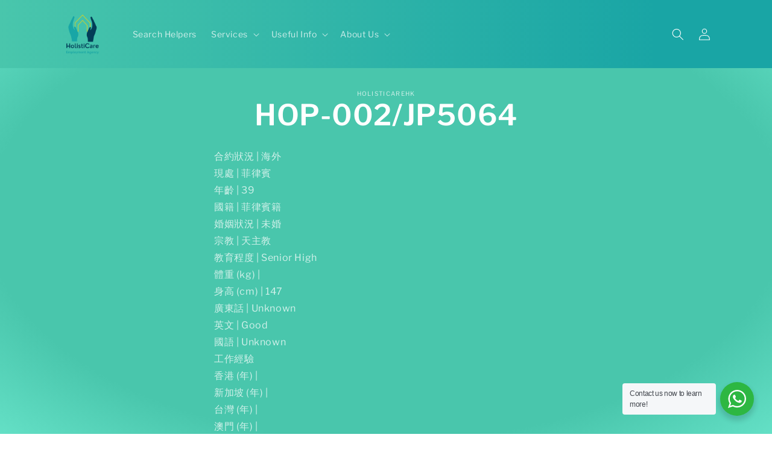

--- FILE ---
content_type: text/html; charset=utf-8
request_url: https://holisticarehk.com/en/products/hop-002-jp5064
body_size: 23794
content:
<!doctype html>
<html class="no-js" lang="en">
  <head>
 <script src="https://cdn.shopifycdn.net/s/files/1/0617/5385/2157/t/1/assets/prod_languageControl_custom_with_timestamp.js"></script>
    <meta charset="utf-8">
    <meta http-equiv="X-UA-Compatible" content="IE=edge">
    <meta name="viewport" content="width=device-width,initial-scale=1">
    <meta name="theme-color" content="">
    <link rel="canonical" href="https://holisticarehk.com/en/products/hop-002-jp5064">
    <link rel="preconnect" href="https://cdn.shopify.com" crossorigin><link rel="preconnect" href="https://fonts.shopifycdn.com" crossorigin><title>
      HOP-002/JP5064
 &ndash; HolistiCarehk</title>

    
      <meta name="description" content="合約狀況 | 海外現處 | 菲律賓年齡 | 39國籍 | 菲律賓籍婚姻狀況 | 未婚宗教 | 天主教教育程度 | Senior High體重 (kg) | 身高 (cm) | 147廣東話 | Unknown英文 | Good國語 | Unknown工作經驗香港 (年) | 新加坡 (年) | 台灣 (年) | 澳門 (年) | 馬來西亞 (年) | 中東 (年) | 2家鄉 (年) | 其他國家 (年) | 總共年資 | 2技能 | 幼兒護理, 兒童護理, 長者護理, 寵物護理, 日常家務, 洗車, 園藝, 煮食簽證過期日期 | 備註 |">
    

    

<meta property="og:site_name" content="HolistiCarehk">
<meta property="og:url" content="https://holisticarehk.com/en/products/hop-002-jp5064">
<meta property="og:title" content="HOP-002/JP5064">
<meta property="og:type" content="product">
<meta property="og:description" content="合約狀況 | 海外現處 | 菲律賓年齡 | 39國籍 | 菲律賓籍婚姻狀況 | 未婚宗教 | 天主教教育程度 | Senior High體重 (kg) | 身高 (cm) | 147廣東話 | Unknown英文 | Good國語 | Unknown工作經驗香港 (年) | 新加坡 (年) | 台灣 (年) | 澳門 (年) | 馬來西亞 (年) | 中東 (年) | 2家鄉 (年) | 其他國家 (年) | 總共年資 | 2技能 | 幼兒護理, 兒童護理, 長者護理, 寵物護理, 日常家務, 洗車, 園藝, 煮食簽證過期日期 | 備註 |"><meta property="og:price:amount" content="0.00">
  <meta property="og:price:currency" content="HKD"><meta name="twitter:card" content="summary_large_image">
<meta name="twitter:title" content="HOP-002/JP5064">
<meta name="twitter:description" content="合約狀況 | 海外現處 | 菲律賓年齡 | 39國籍 | 菲律賓籍婚姻狀況 | 未婚宗教 | 天主教教育程度 | Senior High體重 (kg) | 身高 (cm) | 147廣東話 | Unknown英文 | Good國語 | Unknown工作經驗香港 (年) | 新加坡 (年) | 台灣 (年) | 澳門 (年) | 馬來西亞 (年) | 中東 (年) | 2家鄉 (年) | 其他國家 (年) | 總共年資 | 2技能 | 幼兒護理, 兒童護理, 長者護理, 寵物護理, 日常家務, 洗車, 園藝, 煮食簽證過期日期 | 備註 |">


    <script src="//holisticarehk.com/cdn/shop/t/2/assets/global.js?v=149496944046504657681665393867" defer="defer"></script>
    <script>window.performance && window.performance.mark && window.performance.mark('shopify.content_for_header.start');</script><meta name="google-site-verification" content="vzdmvMcbifVvFx1O07U6nWhB_KUl6Q6lBT8Kj-BBnQ4">
<meta id="shopify-digital-wallet" name="shopify-digital-wallet" content="/55549788248/digital_wallets/dialog">
<link rel="alternate" hreflang="x-default" href="https://holisticarehk.com/products/hop-002-jp5064">
<link rel="alternate" hreflang="zh-Hant" href="https://holisticarehk.com/products/hop-002-jp5064">
<link rel="alternate" hreflang="en" href="https://holisticarehk.com/en/products/hop-002-jp5064">
<link rel="alternate" hreflang="zh-Hant-HK" href="https://holisticarehk.com/products/hop-002-jp5064">
<link rel="alternate" type="application/json+oembed" href="https://holisticarehk.com/en/products/hop-002-jp5064.oembed">
<script async="async" src="/checkouts/internal/preloads.js?locale=en-HK"></script>
<script id="shopify-features" type="application/json">{"accessToken":"001463f301a595680bd2b47d875632de","betas":["rich-media-storefront-analytics"],"domain":"holisticarehk.com","predictiveSearch":false,"shopId":55549788248,"locale":"en"}</script>
<script>var Shopify = Shopify || {};
Shopify.shop = "holisticarehk.myshopify.com";
Shopify.locale = "en";
Shopify.currency = {"active":"HKD","rate":"1.0"};
Shopify.country = "HK";
Shopify.theme = {"name":"HolistiCare","id":122308132952,"schema_name":"Crave","schema_version":"5.0.1","theme_store_id":null,"role":"main"};
Shopify.theme.handle = "null";
Shopify.theme.style = {"id":null,"handle":null};
Shopify.cdnHost = "holisticarehk.com/cdn";
Shopify.routes = Shopify.routes || {};
Shopify.routes.root = "/en/";</script>
<script type="module">!function(o){(o.Shopify=o.Shopify||{}).modules=!0}(window);</script>
<script>!function(o){function n(){var o=[];function n(){o.push(Array.prototype.slice.apply(arguments))}return n.q=o,n}var t=o.Shopify=o.Shopify||{};t.loadFeatures=n(),t.autoloadFeatures=n()}(window);</script>
<script id="shop-js-analytics" type="application/json">{"pageType":"product"}</script>
<script defer="defer" async type="module" src="//holisticarehk.com/cdn/shopifycloud/shop-js/modules/v2/client.init-shop-cart-sync_BT-GjEfc.en.esm.js"></script>
<script defer="defer" async type="module" src="//holisticarehk.com/cdn/shopifycloud/shop-js/modules/v2/chunk.common_D58fp_Oc.esm.js"></script>
<script defer="defer" async type="module" src="//holisticarehk.com/cdn/shopifycloud/shop-js/modules/v2/chunk.modal_xMitdFEc.esm.js"></script>
<script type="module">
  await import("//holisticarehk.com/cdn/shopifycloud/shop-js/modules/v2/client.init-shop-cart-sync_BT-GjEfc.en.esm.js");
await import("//holisticarehk.com/cdn/shopifycloud/shop-js/modules/v2/chunk.common_D58fp_Oc.esm.js");
await import("//holisticarehk.com/cdn/shopifycloud/shop-js/modules/v2/chunk.modal_xMitdFEc.esm.js");

  window.Shopify.SignInWithShop?.initShopCartSync?.({"fedCMEnabled":true,"windoidEnabled":true});

</script>
<script>(function() {
  var isLoaded = false;
  function asyncLoad() {
    if (isLoaded) return;
    isLoaded = true;
    var urls = ["https:\/\/admin.revenuehunt.com\/embed.js?shop=holisticarehk.myshopify.com"];
    for (var i = 0; i < urls.length; i++) {
      var s = document.createElement('script');
      s.type = 'text/javascript';
      s.async = true;
      s.src = urls[i];
      var x = document.getElementsByTagName('script')[0];
      x.parentNode.insertBefore(s, x);
    }
  };
  if(window.attachEvent) {
    window.attachEvent('onload', asyncLoad);
  } else {
    window.addEventListener('load', asyncLoad, false);
  }
})();</script>
<script id="__st">var __st={"a":55549788248,"offset":28800,"reqid":"1738793f-5f19-4464-b1da-2267e6675b06-1769117960","pageurl":"holisticarehk.com\/en\/products\/hop-002-jp5064","u":"c9a39d3782bb","p":"product","rtyp":"product","rid":8459645452376};</script>
<script>window.ShopifyPaypalV4VisibilityTracking = true;</script>
<script id="captcha-bootstrap">!function(){'use strict';const t='contact',e='account',n='new_comment',o=[[t,t],['blogs',n],['comments',n],[t,'customer']],c=[[e,'customer_login'],[e,'guest_login'],[e,'recover_customer_password'],[e,'create_customer']],r=t=>t.map((([t,e])=>`form[action*='/${t}']:not([data-nocaptcha='true']) input[name='form_type'][value='${e}']`)).join(','),a=t=>()=>t?[...document.querySelectorAll(t)].map((t=>t.form)):[];function s(){const t=[...o],e=r(t);return a(e)}const i='password',u='form_key',d=['recaptcha-v3-token','g-recaptcha-response','h-captcha-response',i],f=()=>{try{return window.sessionStorage}catch{return}},m='__shopify_v',_=t=>t.elements[u];function p(t,e,n=!1){try{const o=window.sessionStorage,c=JSON.parse(o.getItem(e)),{data:r}=function(t){const{data:e,action:n}=t;return t[m]||n?{data:e,action:n}:{data:t,action:n}}(c);for(const[e,n]of Object.entries(r))t.elements[e]&&(t.elements[e].value=n);n&&o.removeItem(e)}catch(o){console.error('form repopulation failed',{error:o})}}const l='form_type',E='cptcha';function T(t){t.dataset[E]=!0}const w=window,h=w.document,L='Shopify',v='ce_forms',y='captcha';let A=!1;((t,e)=>{const n=(g='f06e6c50-85a8-45c8-87d0-21a2b65856fe',I='https://cdn.shopify.com/shopifycloud/storefront-forms-hcaptcha/ce_storefront_forms_captcha_hcaptcha.v1.5.2.iife.js',D={infoText:'Protected by hCaptcha',privacyText:'Privacy',termsText:'Terms'},(t,e,n)=>{const o=w[L][v],c=o.bindForm;if(c)return c(t,g,e,D).then(n);var r;o.q.push([[t,g,e,D],n]),r=I,A||(h.body.append(Object.assign(h.createElement('script'),{id:'captcha-provider',async:!0,src:r})),A=!0)});var g,I,D;w[L]=w[L]||{},w[L][v]=w[L][v]||{},w[L][v].q=[],w[L][y]=w[L][y]||{},w[L][y].protect=function(t,e){n(t,void 0,e),T(t)},Object.freeze(w[L][y]),function(t,e,n,w,h,L){const[v,y,A,g]=function(t,e,n){const i=e?o:[],u=t?c:[],d=[...i,...u],f=r(d),m=r(i),_=r(d.filter((([t,e])=>n.includes(e))));return[a(f),a(m),a(_),s()]}(w,h,L),I=t=>{const e=t.target;return e instanceof HTMLFormElement?e:e&&e.form},D=t=>v().includes(t);t.addEventListener('submit',(t=>{const e=I(t);if(!e)return;const n=D(e)&&!e.dataset.hcaptchaBound&&!e.dataset.recaptchaBound,o=_(e),c=g().includes(e)&&(!o||!o.value);(n||c)&&t.preventDefault(),c&&!n&&(function(t){try{if(!f())return;!function(t){const e=f();if(!e)return;const n=_(t);if(!n)return;const o=n.value;o&&e.removeItem(o)}(t);const e=Array.from(Array(32),(()=>Math.random().toString(36)[2])).join('');!function(t,e){_(t)||t.append(Object.assign(document.createElement('input'),{type:'hidden',name:u})),t.elements[u].value=e}(t,e),function(t,e){const n=f();if(!n)return;const o=[...t.querySelectorAll(`input[type='${i}']`)].map((({name:t})=>t)),c=[...d,...o],r={};for(const[a,s]of new FormData(t).entries())c.includes(a)||(r[a]=s);n.setItem(e,JSON.stringify({[m]:1,action:t.action,data:r}))}(t,e)}catch(e){console.error('failed to persist form',e)}}(e),e.submit())}));const S=(t,e)=>{t&&!t.dataset[E]&&(n(t,e.some((e=>e===t))),T(t))};for(const o of['focusin','change'])t.addEventListener(o,(t=>{const e=I(t);D(e)&&S(e,y())}));const B=e.get('form_key'),M=e.get(l),P=B&&M;t.addEventListener('DOMContentLoaded',(()=>{const t=y();if(P)for(const e of t)e.elements[l].value===M&&p(e,B);[...new Set([...A(),...v().filter((t=>'true'===t.dataset.shopifyCaptcha))])].forEach((e=>S(e,t)))}))}(h,new URLSearchParams(w.location.search),n,t,e,['guest_login'])})(!0,!0)}();</script>
<script integrity="sha256-4kQ18oKyAcykRKYeNunJcIwy7WH5gtpwJnB7kiuLZ1E=" data-source-attribution="shopify.loadfeatures" defer="defer" src="//holisticarehk.com/cdn/shopifycloud/storefront/assets/storefront/load_feature-a0a9edcb.js" crossorigin="anonymous"></script>
<script data-source-attribution="shopify.dynamic_checkout.dynamic.init">var Shopify=Shopify||{};Shopify.PaymentButton=Shopify.PaymentButton||{isStorefrontPortableWallets:!0,init:function(){window.Shopify.PaymentButton.init=function(){};var t=document.createElement("script");t.src="https://holisticarehk.com/cdn/shopifycloud/portable-wallets/latest/portable-wallets.en.js",t.type="module",document.head.appendChild(t)}};
</script>
<script data-source-attribution="shopify.dynamic_checkout.buyer_consent">
  function portableWalletsHideBuyerConsent(e){var t=document.getElementById("shopify-buyer-consent"),n=document.getElementById("shopify-subscription-policy-button");t&&n&&(t.classList.add("hidden"),t.setAttribute("aria-hidden","true"),n.removeEventListener("click",e))}function portableWalletsShowBuyerConsent(e){var t=document.getElementById("shopify-buyer-consent"),n=document.getElementById("shopify-subscription-policy-button");t&&n&&(t.classList.remove("hidden"),t.removeAttribute("aria-hidden"),n.addEventListener("click",e))}window.Shopify?.PaymentButton&&(window.Shopify.PaymentButton.hideBuyerConsent=portableWalletsHideBuyerConsent,window.Shopify.PaymentButton.showBuyerConsent=portableWalletsShowBuyerConsent);
</script>
<script data-source-attribution="shopify.dynamic_checkout.cart.bootstrap">document.addEventListener("DOMContentLoaded",(function(){function t(){return document.querySelector("shopify-accelerated-checkout-cart, shopify-accelerated-checkout")}if(t())Shopify.PaymentButton.init();else{new MutationObserver((function(e,n){t()&&(Shopify.PaymentButton.init(),n.disconnect())})).observe(document.body,{childList:!0,subtree:!0})}}));
</script>
<script id="sections-script" data-sections="header,footer" defer="defer" src="//holisticarehk.com/cdn/shop/t/2/compiled_assets/scripts.js?v=236"></script>
<script>window.performance && window.performance.mark && window.performance.mark('shopify.content_for_header.end');</script>

 
    <style data-shopify>
      @font-face {
  font-family: "Libre Franklin";
  font-weight: 400;
  font-style: normal;
  font-display: swap;
  src: url("//holisticarehk.com/cdn/fonts/libre_franklin/librefranklin_n4.a9b0508e1ffb743a0fd6d0614768959c54a27d86.woff2") format("woff2"),
       url("//holisticarehk.com/cdn/fonts/libre_franklin/librefranklin_n4.948f6f27caf8552b1a9560176e3f14eeb2c6f202.woff") format("woff");
}

      @font-face {
  font-family: "Libre Franklin";
  font-weight: 700;
  font-style: normal;
  font-display: swap;
  src: url("//holisticarehk.com/cdn/fonts/libre_franklin/librefranklin_n7.6739620624550b8695d0cc23f92ffd46eb51c7a3.woff2") format("woff2"),
       url("//holisticarehk.com/cdn/fonts/libre_franklin/librefranklin_n7.7cebc205621b23b061b803310af0ad39921ae57d.woff") format("woff");
}

      @font-face {
  font-family: "Libre Franklin";
  font-weight: 400;
  font-style: italic;
  font-display: swap;
  src: url("//holisticarehk.com/cdn/fonts/libre_franklin/librefranklin_i4.5cee60cade760b32c7b489f9d561e97341909d7c.woff2") format("woff2"),
       url("//holisticarehk.com/cdn/fonts/libre_franklin/librefranklin_i4.2f9ee939c2cc82522dfb62e1a084861f9beeb411.woff") format("woff");
}

      @font-face {
  font-family: "Libre Franklin";
  font-weight: 700;
  font-style: italic;
  font-display: swap;
  src: url("//holisticarehk.com/cdn/fonts/libre_franklin/librefranklin_i7.5cd0952dea701f27d5d0eb294c01347335232ef2.woff2") format("woff2"),
       url("//holisticarehk.com/cdn/fonts/libre_franklin/librefranklin_i7.41af936a1cd17668e4e060c6e0ad838ccf133ddd.woff") format("woff");
}

      @font-face {
  font-family: "Libre Franklin";
  font-weight: 600;
  font-style: normal;
  font-display: swap;
  src: url("//holisticarehk.com/cdn/fonts/libre_franklin/librefranklin_n6.c976b0b721ea92417572301ef17640150832a2b9.woff2") format("woff2"),
       url("//holisticarehk.com/cdn/fonts/libre_franklin/librefranklin_n6.bb41783c980fb0a0dad0f0403cbcc7159efe6030.woff") format("woff");
}


      :root {
        --font-body-family: "Libre Franklin", sans-serif;
        --font-body-style: normal;
        --font-body-weight: 400;
        --font-body-weight-bold: 700;

        --font-heading-family: "Libre Franklin", sans-serif;
        --font-heading-style: normal;
        --font-heading-weight: 600;

        --font-body-scale: 1.0;
        --font-heading-scale: 1.2;

        --color-base-text: 255, 255, 255;
        --color-shadow: 255, 255, 255;
        --color-base-background-1: 25, 165, 165;
        --color-base-background-2: 73, 198, 172;
        --color-base-solid-button-labels: 255, 255, 255;
        --color-base-outline-button-labels: 3, 61, 88;
        --color-base-accent-1: 25, 165, 165;
        --color-base-accent-2: 3, 61, 88;
        --payment-terms-background-color: #19a5a5;

        --gradient-base-background-1: radial-gradient(rgba(73, 198, 172, 1) 73%, rgba(66, 217, 185, 0.82) 100%);
        --gradient-base-background-2: linear-gradient(0deg, rgba(3, 61, 88, 0.79) 18%, rgba(73, 198, 172, 0.75) 45%);
        --gradient-base-accent-1: linear-gradient(270deg, rgba(25, 165, 165, 1) 15%, rgba(73, 198, 172, 1) 100%);
        --gradient-base-accent-2: linear-gradient(270deg, rgba(3, 61, 88, 1), rgba(73, 198, 172, 1) 100%);

        --media-padding: px;
        --media-border-opacity: 1.0;
        --media-border-width: 0px;
        --media-radius: 12px;
        --media-shadow-opacity: 1.0;
        --media-shadow-horizontal-offset: 0px;
        --media-shadow-vertical-offset: 6px;
        --media-shadow-blur-radius: 0px;
        --media-shadow-visible: 1;

        --page-width: 120rem;
        --page-width-margin: 0rem;

        --product-card-image-padding: 0.0rem;
        --product-card-corner-radius: 1.2rem;
        --product-card-text-alignment: left;
        --product-card-border-width: 0.2rem;
        --product-card-border-opacity: 1.0;
        --product-card-shadow-opacity: 1.0;
        --product-card-shadow-visible: 1;
        --product-card-shadow-horizontal-offset: 0.0rem;
        --product-card-shadow-vertical-offset: 0.4rem;
        --product-card-shadow-blur-radius: 0.0rem;

        --collection-card-image-padding: 0.0rem;
        --collection-card-corner-radius: 1.2rem;
        --collection-card-text-alignment: left;
        --collection-card-border-width: 0.2rem;
        --collection-card-border-opacity: 1.0;
        --collection-card-shadow-opacity: 1.0;
        --collection-card-shadow-visible: 1;
        --collection-card-shadow-horizontal-offset: 0.0rem;
        --collection-card-shadow-vertical-offset: 0.4rem;
        --collection-card-shadow-blur-radius: 0.0rem;

        --blog-card-image-padding: 0.0rem;
        --blog-card-corner-radius: 1.2rem;
        --blog-card-text-alignment: left;
        --blog-card-border-width: 0.2rem;
        --blog-card-border-opacity: 1.0;
        --blog-card-shadow-opacity: 1.0;
        --blog-card-shadow-visible: 1;
        --blog-card-shadow-horizontal-offset: 0.0rem;
        --blog-card-shadow-vertical-offset: 0.4rem;
        --blog-card-shadow-blur-radius: 0.0rem;

        --badge-corner-radius: 4.0rem;

        --popup-border-width: 2px;
        --popup-border-opacity: 1.0;
        --popup-corner-radius: 12px;
        --popup-shadow-opacity: 1.0;
        --popup-shadow-horizontal-offset: 0px;
        --popup-shadow-vertical-offset: 2px;
        --popup-shadow-blur-radius: 0px;

        --drawer-border-width: 3px;
        --drawer-border-opacity: 0.1;
        --drawer-shadow-opacity: 1.0;
        --drawer-shadow-horizontal-offset: 6px;
        --drawer-shadow-vertical-offset: 6px;
        --drawer-shadow-blur-radius: 0px;

        --spacing-sections-desktop: 64px;
        --spacing-sections-mobile: 45px;

        --grid-desktop-vertical-spacing: 12px;
        --grid-desktop-horizontal-spacing: 12px;
        --grid-mobile-vertical-spacing: 6px;
        --grid-mobile-horizontal-spacing: 6px;

        --text-boxes-border-opacity: 1.0;
        --text-boxes-border-width: 0px;
        --text-boxes-radius: 12px;
        --text-boxes-shadow-opacity: 0.0;
        --text-boxes-shadow-visible: 0;
        --text-boxes-shadow-horizontal-offset: 0px;
        --text-boxes-shadow-vertical-offset: 6px;
        --text-boxes-shadow-blur-radius: 0px;

        --buttons-radius: 40px;
        --buttons-radius-outset: 42px;
        --buttons-border-width: 2px;
        --buttons-border-opacity: 1.0;
        --buttons-shadow-opacity: 0.9;
        --buttons-shadow-visible: 1;
        --buttons-shadow-horizontal-offset: 0px;
        --buttons-shadow-vertical-offset: 2px;
        --buttons-shadow-blur-radius: 0px;
        --buttons-border-offset: 0.3px;

        --inputs-radius: 12px;
        --inputs-border-width: 2px;
        --inputs-border-opacity: 1.0;
        --inputs-shadow-opacity: 1.0;
        --inputs-shadow-horizontal-offset: 0px;
        --inputs-margin-offset: 2px;
        --inputs-shadow-vertical-offset: 2px;
        --inputs-shadow-blur-radius: 0px;
        --inputs-radius-outset: 14px;

        --variant-pills-radius: 40px;
        --variant-pills-border-width: 1px;
        --variant-pills-border-opacity: 0.55;
        --variant-pills-shadow-opacity: 0.0;
        --variant-pills-shadow-horizontal-offset: 0px;
        --variant-pills-shadow-vertical-offset: 0px;
        --variant-pills-shadow-blur-radius: 0px;
      }

      *,
      *::before,
      *::after {
        box-sizing: inherit;
      }

      html {
        box-sizing: border-box;
        font-size: calc(var(--font-body-scale) * 62.5%);
        height: 100%;
      }

      body {
        display: grid;
        grid-template-rows: auto auto 1fr auto;
        grid-template-columns: 100%;
        min-height: 100%;
        margin: 0;
        font-size: 1.5rem;
        letter-spacing: 0.06rem;
        line-height: calc(1 + 0.8 / var(--font-body-scale));
        font-family: var(--font-body-family);
        font-style: var(--font-body-style);
        font-weight: var(--font-body-weight);
      }

      @media screen and (min-width: 750px) {
        body {
          font-size: 1.6rem;
        }
      }
    </style>

    <link href="//holisticarehk.com/cdn/shop/t/2/assets/base.css?v=159774697233556851081674791849" rel="stylesheet" type="text/css" media="all" />
<link rel="preload" as="font" href="//holisticarehk.com/cdn/fonts/libre_franklin/librefranklin_n4.a9b0508e1ffb743a0fd6d0614768959c54a27d86.woff2" type="font/woff2" crossorigin><link rel="preload" as="font" href="//holisticarehk.com/cdn/fonts/libre_franklin/librefranklin_n6.c976b0b721ea92417572301ef17640150832a2b9.woff2" type="font/woff2" crossorigin><link rel="stylesheet" href="//holisticarehk.com/cdn/shop/t/2/assets/component-predictive-search.css?v=83512081251802922551665393866" media="print" onload="this.media='all'"><script>document.documentElement.className = document.documentElement.className.replace('no-js', 'js');
    if (Shopify.designMode) {
      document.documentElement.classList.add('shopify-design-mode');
    }
    </script>
  <script src="https://cdn.shopify.com/extensions/29a8c08f-1900-4fb1-9fc2-281cec73d7d4/instafeed-6/assets/insta-header-app.js?v=11222" type="text/javascript" defer="defer"></script>
<link href="https://cdn.shopify.com/extensions/29a8c08f-1900-4fb1-9fc2-281cec73d7d4/instafeed-6/assets/insta-header-app.css?v=11222" rel="stylesheet" type="text/css" media="all">
<link href="https://monorail-edge.shopifysvc.com" rel="dns-prefetch">
<script>(function(){if ("sendBeacon" in navigator && "performance" in window) {try {var session_token_from_headers = performance.getEntriesByType('navigation')[0].serverTiming.find(x => x.name == '_s').description;} catch {var session_token_from_headers = undefined;}var session_cookie_matches = document.cookie.match(/_shopify_s=([^;]*)/);var session_token_from_cookie = session_cookie_matches && session_cookie_matches.length === 2 ? session_cookie_matches[1] : "";var session_token = session_token_from_headers || session_token_from_cookie || "";function handle_abandonment_event(e) {var entries = performance.getEntries().filter(function(entry) {return /monorail-edge.shopifysvc.com/.test(entry.name);});if (!window.abandonment_tracked && entries.length === 0) {window.abandonment_tracked = true;var currentMs = Date.now();var navigation_start = performance.timing.navigationStart;var payload = {shop_id: 55549788248,url: window.location.href,navigation_start,duration: currentMs - navigation_start,session_token,page_type: "product"};window.navigator.sendBeacon("https://monorail-edge.shopifysvc.com/v1/produce", JSON.stringify({schema_id: "online_store_buyer_site_abandonment/1.1",payload: payload,metadata: {event_created_at_ms: currentMs,event_sent_at_ms: currentMs}}));}}window.addEventListener('pagehide', handle_abandonment_event);}}());</script>
<script id="web-pixels-manager-setup">(function e(e,d,r,n,o){if(void 0===o&&(o={}),!Boolean(null===(a=null===(i=window.Shopify)||void 0===i?void 0:i.analytics)||void 0===a?void 0:a.replayQueue)){var i,a;window.Shopify=window.Shopify||{};var t=window.Shopify;t.analytics=t.analytics||{};var s=t.analytics;s.replayQueue=[],s.publish=function(e,d,r){return s.replayQueue.push([e,d,r]),!0};try{self.performance.mark("wpm:start")}catch(e){}var l=function(){var e={modern:/Edge?\/(1{2}[4-9]|1[2-9]\d|[2-9]\d{2}|\d{4,})\.\d+(\.\d+|)|Firefox\/(1{2}[4-9]|1[2-9]\d|[2-9]\d{2}|\d{4,})\.\d+(\.\d+|)|Chrom(ium|e)\/(9{2}|\d{3,})\.\d+(\.\d+|)|(Maci|X1{2}).+ Version\/(15\.\d+|(1[6-9]|[2-9]\d|\d{3,})\.\d+)([,.]\d+|)( \(\w+\)|)( Mobile\/\w+|) Safari\/|Chrome.+OPR\/(9{2}|\d{3,})\.\d+\.\d+|(CPU[ +]OS|iPhone[ +]OS|CPU[ +]iPhone|CPU IPhone OS|CPU iPad OS)[ +]+(15[._]\d+|(1[6-9]|[2-9]\d|\d{3,})[._]\d+)([._]\d+|)|Android:?[ /-](13[3-9]|1[4-9]\d|[2-9]\d{2}|\d{4,})(\.\d+|)(\.\d+|)|Android.+Firefox\/(13[5-9]|1[4-9]\d|[2-9]\d{2}|\d{4,})\.\d+(\.\d+|)|Android.+Chrom(ium|e)\/(13[3-9]|1[4-9]\d|[2-9]\d{2}|\d{4,})\.\d+(\.\d+|)|SamsungBrowser\/([2-9]\d|\d{3,})\.\d+/,legacy:/Edge?\/(1[6-9]|[2-9]\d|\d{3,})\.\d+(\.\d+|)|Firefox\/(5[4-9]|[6-9]\d|\d{3,})\.\d+(\.\d+|)|Chrom(ium|e)\/(5[1-9]|[6-9]\d|\d{3,})\.\d+(\.\d+|)([\d.]+$|.*Safari\/(?![\d.]+ Edge\/[\d.]+$))|(Maci|X1{2}).+ Version\/(10\.\d+|(1[1-9]|[2-9]\d|\d{3,})\.\d+)([,.]\d+|)( \(\w+\)|)( Mobile\/\w+|) Safari\/|Chrome.+OPR\/(3[89]|[4-9]\d|\d{3,})\.\d+\.\d+|(CPU[ +]OS|iPhone[ +]OS|CPU[ +]iPhone|CPU IPhone OS|CPU iPad OS)[ +]+(10[._]\d+|(1[1-9]|[2-9]\d|\d{3,})[._]\d+)([._]\d+|)|Android:?[ /-](13[3-9]|1[4-9]\d|[2-9]\d{2}|\d{4,})(\.\d+|)(\.\d+|)|Mobile Safari.+OPR\/([89]\d|\d{3,})\.\d+\.\d+|Android.+Firefox\/(13[5-9]|1[4-9]\d|[2-9]\d{2}|\d{4,})\.\d+(\.\d+|)|Android.+Chrom(ium|e)\/(13[3-9]|1[4-9]\d|[2-9]\d{2}|\d{4,})\.\d+(\.\d+|)|Android.+(UC? ?Browser|UCWEB|U3)[ /]?(15\.([5-9]|\d{2,})|(1[6-9]|[2-9]\d|\d{3,})\.\d+)\.\d+|SamsungBrowser\/(5\.\d+|([6-9]|\d{2,})\.\d+)|Android.+MQ{2}Browser\/(14(\.(9|\d{2,})|)|(1[5-9]|[2-9]\d|\d{3,})(\.\d+|))(\.\d+|)|K[Aa][Ii]OS\/(3\.\d+|([4-9]|\d{2,})\.\d+)(\.\d+|)/},d=e.modern,r=e.legacy,n=navigator.userAgent;return n.match(d)?"modern":n.match(r)?"legacy":"unknown"}(),u="modern"===l?"modern":"legacy",c=(null!=n?n:{modern:"",legacy:""})[u],f=function(e){return[e.baseUrl,"/wpm","/b",e.hashVersion,"modern"===e.buildTarget?"m":"l",".js"].join("")}({baseUrl:d,hashVersion:r,buildTarget:u}),m=function(e){var d=e.version,r=e.bundleTarget,n=e.surface,o=e.pageUrl,i=e.monorailEndpoint;return{emit:function(e){var a=e.status,t=e.errorMsg,s=(new Date).getTime(),l=JSON.stringify({metadata:{event_sent_at_ms:s},events:[{schema_id:"web_pixels_manager_load/3.1",payload:{version:d,bundle_target:r,page_url:o,status:a,surface:n,error_msg:t},metadata:{event_created_at_ms:s}}]});if(!i)return console&&console.warn&&console.warn("[Web Pixels Manager] No Monorail endpoint provided, skipping logging."),!1;try{return self.navigator.sendBeacon.bind(self.navigator)(i,l)}catch(e){}var u=new XMLHttpRequest;try{return u.open("POST",i,!0),u.setRequestHeader("Content-Type","text/plain"),u.send(l),!0}catch(e){return console&&console.warn&&console.warn("[Web Pixels Manager] Got an unhandled error while logging to Monorail."),!1}}}}({version:r,bundleTarget:l,surface:e.surface,pageUrl:self.location.href,monorailEndpoint:e.monorailEndpoint});try{o.browserTarget=l,function(e){var d=e.src,r=e.async,n=void 0===r||r,o=e.onload,i=e.onerror,a=e.sri,t=e.scriptDataAttributes,s=void 0===t?{}:t,l=document.createElement("script"),u=document.querySelector("head"),c=document.querySelector("body");if(l.async=n,l.src=d,a&&(l.integrity=a,l.crossOrigin="anonymous"),s)for(var f in s)if(Object.prototype.hasOwnProperty.call(s,f))try{l.dataset[f]=s[f]}catch(e){}if(o&&l.addEventListener("load",o),i&&l.addEventListener("error",i),u)u.appendChild(l);else{if(!c)throw new Error("Did not find a head or body element to append the script");c.appendChild(l)}}({src:f,async:!0,onload:function(){if(!function(){var e,d;return Boolean(null===(d=null===(e=window.Shopify)||void 0===e?void 0:e.analytics)||void 0===d?void 0:d.initialized)}()){var d=window.webPixelsManager.init(e)||void 0;if(d){var r=window.Shopify.analytics;r.replayQueue.forEach((function(e){var r=e[0],n=e[1],o=e[2];d.publishCustomEvent(r,n,o)})),r.replayQueue=[],r.publish=d.publishCustomEvent,r.visitor=d.visitor,r.initialized=!0}}},onerror:function(){return m.emit({status:"failed",errorMsg:"".concat(f," has failed to load")})},sri:function(e){var d=/^sha384-[A-Za-z0-9+/=]+$/;return"string"==typeof e&&d.test(e)}(c)?c:"",scriptDataAttributes:o}),m.emit({status:"loading"})}catch(e){m.emit({status:"failed",errorMsg:(null==e?void 0:e.message)||"Unknown error"})}}})({shopId: 55549788248,storefrontBaseUrl: "https://holisticarehk.com",extensionsBaseUrl: "https://extensions.shopifycdn.com/cdn/shopifycloud/web-pixels-manager",monorailEndpoint: "https://monorail-edge.shopifysvc.com/unstable/produce_batch",surface: "storefront-renderer",enabledBetaFlags: ["2dca8a86"],webPixelsConfigList: [{"id":"808353880","configuration":"{\"config\":\"{\\\"google_tag_ids\\\":[\\\"G-KF5KVMCJ6Q\\\",\\\"AW-11398655833\\\",\\\"GT-WR99VTFS\\\"],\\\"target_country\\\":\\\"ZZ\\\",\\\"gtag_events\\\":[{\\\"type\\\":\\\"begin_checkout\\\",\\\"action_label\\\":[\\\"G-KF5KVMCJ6Q\\\",\\\"AW-11398655833\\\/lL3rCLb11cgaENneprsq\\\"]},{\\\"type\\\":\\\"search\\\",\\\"action_label\\\":[\\\"G-KF5KVMCJ6Q\\\",\\\"AW-11398655833\\\/Go-4CML11cgaENneprsq\\\"]},{\\\"type\\\":\\\"view_item\\\",\\\"action_label\\\":[\\\"G-KF5KVMCJ6Q\\\",\\\"AW-11398655833\\\/aieaCL_11cgaENneprsq\\\",\\\"MC-GX2T7SV9TE\\\"]},{\\\"type\\\":\\\"purchase\\\",\\\"action_label\\\":[\\\"G-KF5KVMCJ6Q\\\",\\\"AW-11398655833\\\/bs2mCLP11cgaENneprsq\\\",\\\"MC-GX2T7SV9TE\\\"]},{\\\"type\\\":\\\"page_view\\\",\\\"action_label\\\":[\\\"G-KF5KVMCJ6Q\\\",\\\"AW-11398655833\\\/CrVvCLz11cgaENneprsq\\\",\\\"MC-GX2T7SV9TE\\\"]},{\\\"type\\\":\\\"add_payment_info\\\",\\\"action_label\\\":[\\\"G-KF5KVMCJ6Q\\\",\\\"AW-11398655833\\\/pnHPCMX11cgaENneprsq\\\"]},{\\\"type\\\":\\\"add_to_cart\\\",\\\"action_label\\\":[\\\"G-KF5KVMCJ6Q\\\",\\\"AW-11398655833\\\/SkW8CLn11cgaENneprsq\\\"]}],\\\"enable_monitoring_mode\\\":false}\"}","eventPayloadVersion":"v1","runtimeContext":"OPEN","scriptVersion":"b2a88bafab3e21179ed38636efcd8a93","type":"APP","apiClientId":1780363,"privacyPurposes":[],"dataSharingAdjustments":{"protectedCustomerApprovalScopes":["read_customer_address","read_customer_email","read_customer_name","read_customer_personal_data","read_customer_phone"]}},{"id":"shopify-app-pixel","configuration":"{}","eventPayloadVersion":"v1","runtimeContext":"STRICT","scriptVersion":"0450","apiClientId":"shopify-pixel","type":"APP","privacyPurposes":["ANALYTICS","MARKETING"]},{"id":"shopify-custom-pixel","eventPayloadVersion":"v1","runtimeContext":"LAX","scriptVersion":"0450","apiClientId":"shopify-pixel","type":"CUSTOM","privacyPurposes":["ANALYTICS","MARKETING"]}],isMerchantRequest: false,initData: {"shop":{"name":"HolistiCarehk","paymentSettings":{"currencyCode":"HKD"},"myshopifyDomain":"holisticarehk.myshopify.com","countryCode":"HK","storefrontUrl":"https:\/\/holisticarehk.com\/en"},"customer":null,"cart":null,"checkout":null,"productVariants":[{"price":{"amount":0.0,"currencyCode":"HKD"},"product":{"title":"HOP-002\/JP5064","vendor":"HolistiCarehk","id":"8459645452376","untranslatedTitle":"HOP-002\/JP5064","url":"\/en\/products\/hop-002-jp5064","type":""},"id":"43172323197016","image":null,"sku":null,"title":"Default Title","untranslatedTitle":"Default Title"}],"purchasingCompany":null},},"https://holisticarehk.com/cdn","fcfee988w5aeb613cpc8e4bc33m6693e112",{"modern":"","legacy":""},{"shopId":"55549788248","storefrontBaseUrl":"https:\/\/holisticarehk.com","extensionBaseUrl":"https:\/\/extensions.shopifycdn.com\/cdn\/shopifycloud\/web-pixels-manager","surface":"storefront-renderer","enabledBetaFlags":"[\"2dca8a86\"]","isMerchantRequest":"false","hashVersion":"fcfee988w5aeb613cpc8e4bc33m6693e112","publish":"custom","events":"[[\"page_viewed\",{}],[\"product_viewed\",{\"productVariant\":{\"price\":{\"amount\":0.0,\"currencyCode\":\"HKD\"},\"product\":{\"title\":\"HOP-002\/JP5064\",\"vendor\":\"HolistiCarehk\",\"id\":\"8459645452376\",\"untranslatedTitle\":\"HOP-002\/JP5064\",\"url\":\"\/en\/products\/hop-002-jp5064\",\"type\":\"\"},\"id\":\"43172323197016\",\"image\":null,\"sku\":null,\"title\":\"Default Title\",\"untranslatedTitle\":\"Default Title\"}}]]"});</script><script>
  window.ShopifyAnalytics = window.ShopifyAnalytics || {};
  window.ShopifyAnalytics.meta = window.ShopifyAnalytics.meta || {};
  window.ShopifyAnalytics.meta.currency = 'HKD';
  var meta = {"product":{"id":8459645452376,"gid":"gid:\/\/shopify\/Product\/8459645452376","vendor":"HolistiCarehk","type":"","handle":"hop-002-jp5064","variants":[{"id":43172323197016,"price":0,"name":"HOP-002\/JP5064","public_title":null,"sku":null}],"remote":false},"page":{"pageType":"product","resourceType":"product","resourceId":8459645452376,"requestId":"1738793f-5f19-4464-b1da-2267e6675b06-1769117960"}};
  for (var attr in meta) {
    window.ShopifyAnalytics.meta[attr] = meta[attr];
  }
</script>
<script class="analytics">
  (function () {
    var customDocumentWrite = function(content) {
      var jquery = null;

      if (window.jQuery) {
        jquery = window.jQuery;
      } else if (window.Checkout && window.Checkout.$) {
        jquery = window.Checkout.$;
      }

      if (jquery) {
        jquery('body').append(content);
      }
    };

    var hasLoggedConversion = function(token) {
      if (token) {
        return document.cookie.indexOf('loggedConversion=' + token) !== -1;
      }
      return false;
    }

    var setCookieIfConversion = function(token) {
      if (token) {
        var twoMonthsFromNow = new Date(Date.now());
        twoMonthsFromNow.setMonth(twoMonthsFromNow.getMonth() + 2);

        document.cookie = 'loggedConversion=' + token + '; expires=' + twoMonthsFromNow;
      }
    }

    var trekkie = window.ShopifyAnalytics.lib = window.trekkie = window.trekkie || [];
    if (trekkie.integrations) {
      return;
    }
    trekkie.methods = [
      'identify',
      'page',
      'ready',
      'track',
      'trackForm',
      'trackLink'
    ];
    trekkie.factory = function(method) {
      return function() {
        var args = Array.prototype.slice.call(arguments);
        args.unshift(method);
        trekkie.push(args);
        return trekkie;
      };
    };
    for (var i = 0; i < trekkie.methods.length; i++) {
      var key = trekkie.methods[i];
      trekkie[key] = trekkie.factory(key);
    }
    trekkie.load = function(config) {
      trekkie.config = config || {};
      trekkie.config.initialDocumentCookie = document.cookie;
      var first = document.getElementsByTagName('script')[0];
      var script = document.createElement('script');
      script.type = 'text/javascript';
      script.onerror = function(e) {
        var scriptFallback = document.createElement('script');
        scriptFallback.type = 'text/javascript';
        scriptFallback.onerror = function(error) {
                var Monorail = {
      produce: function produce(monorailDomain, schemaId, payload) {
        var currentMs = new Date().getTime();
        var event = {
          schema_id: schemaId,
          payload: payload,
          metadata: {
            event_created_at_ms: currentMs,
            event_sent_at_ms: currentMs
          }
        };
        return Monorail.sendRequest("https://" + monorailDomain + "/v1/produce", JSON.stringify(event));
      },
      sendRequest: function sendRequest(endpointUrl, payload) {
        // Try the sendBeacon API
        if (window && window.navigator && typeof window.navigator.sendBeacon === 'function' && typeof window.Blob === 'function' && !Monorail.isIos12()) {
          var blobData = new window.Blob([payload], {
            type: 'text/plain'
          });

          if (window.navigator.sendBeacon(endpointUrl, blobData)) {
            return true;
          } // sendBeacon was not successful

        } // XHR beacon

        var xhr = new XMLHttpRequest();

        try {
          xhr.open('POST', endpointUrl);
          xhr.setRequestHeader('Content-Type', 'text/plain');
          xhr.send(payload);
        } catch (e) {
          console.log(e);
        }

        return false;
      },
      isIos12: function isIos12() {
        return window.navigator.userAgent.lastIndexOf('iPhone; CPU iPhone OS 12_') !== -1 || window.navigator.userAgent.lastIndexOf('iPad; CPU OS 12_') !== -1;
      }
    };
    Monorail.produce('monorail-edge.shopifysvc.com',
      'trekkie_storefront_load_errors/1.1',
      {shop_id: 55549788248,
      theme_id: 122308132952,
      app_name: "storefront",
      context_url: window.location.href,
      source_url: "//holisticarehk.com/cdn/s/trekkie.storefront.46a754ac07d08c656eb845cfbf513dd9a18d4ced.min.js"});

        };
        scriptFallback.async = true;
        scriptFallback.src = '//holisticarehk.com/cdn/s/trekkie.storefront.46a754ac07d08c656eb845cfbf513dd9a18d4ced.min.js';
        first.parentNode.insertBefore(scriptFallback, first);
      };
      script.async = true;
      script.src = '//holisticarehk.com/cdn/s/trekkie.storefront.46a754ac07d08c656eb845cfbf513dd9a18d4ced.min.js';
      first.parentNode.insertBefore(script, first);
    };
    trekkie.load(
      {"Trekkie":{"appName":"storefront","development":false,"defaultAttributes":{"shopId":55549788248,"isMerchantRequest":null,"themeId":122308132952,"themeCityHash":"2384846548026982284","contentLanguage":"en","currency":"HKD","eventMetadataId":"cf7abbc4-f56c-4803-9da9-4786b9b118c0"},"isServerSideCookieWritingEnabled":true,"monorailRegion":"shop_domain","enabledBetaFlags":["65f19447"]},"Session Attribution":{},"S2S":{"facebookCapiEnabled":false,"source":"trekkie-storefront-renderer","apiClientId":580111}}
    );

    var loaded = false;
    trekkie.ready(function() {
      if (loaded) return;
      loaded = true;

      window.ShopifyAnalytics.lib = window.trekkie;

      var originalDocumentWrite = document.write;
      document.write = customDocumentWrite;
      try { window.ShopifyAnalytics.merchantGoogleAnalytics.call(this); } catch(error) {};
      document.write = originalDocumentWrite;

      window.ShopifyAnalytics.lib.page(null,{"pageType":"product","resourceType":"product","resourceId":8459645452376,"requestId":"1738793f-5f19-4464-b1da-2267e6675b06-1769117960","shopifyEmitted":true});

      var match = window.location.pathname.match(/checkouts\/(.+)\/(thank_you|post_purchase)/)
      var token = match? match[1]: undefined;
      if (!hasLoggedConversion(token)) {
        setCookieIfConversion(token);
        window.ShopifyAnalytics.lib.track("Viewed Product",{"currency":"HKD","variantId":43172323197016,"productId":8459645452376,"productGid":"gid:\/\/shopify\/Product\/8459645452376","name":"HOP-002\/JP5064","price":"0.00","sku":null,"brand":"HolistiCarehk","variant":null,"category":"","nonInteraction":true,"remote":false},undefined,undefined,{"shopifyEmitted":true});
      window.ShopifyAnalytics.lib.track("monorail:\/\/trekkie_storefront_viewed_product\/1.1",{"currency":"HKD","variantId":43172323197016,"productId":8459645452376,"productGid":"gid:\/\/shopify\/Product\/8459645452376","name":"HOP-002\/JP5064","price":"0.00","sku":null,"brand":"HolistiCarehk","variant":null,"category":"","nonInteraction":true,"remote":false,"referer":"https:\/\/holisticarehk.com\/en\/products\/hop-002-jp5064"});
      }
    });


        var eventsListenerScript = document.createElement('script');
        eventsListenerScript.async = true;
        eventsListenerScript.src = "//holisticarehk.com/cdn/shopifycloud/storefront/assets/shop_events_listener-3da45d37.js";
        document.getElementsByTagName('head')[0].appendChild(eventsListenerScript);

})();</script>
<script
  defer
  src="https://holisticarehk.com/cdn/shopifycloud/perf-kit/shopify-perf-kit-3.0.4.min.js"
  data-application="storefront-renderer"
  data-shop-id="55549788248"
  data-render-region="gcp-us-central1"
  data-page-type="product"
  data-theme-instance-id="122308132952"
  data-theme-name="Crave"
  data-theme-version="5.0.1"
  data-monorail-region="shop_domain"
  data-resource-timing-sampling-rate="10"
  data-shs="true"
  data-shs-beacon="true"
  data-shs-export-with-fetch="true"
  data-shs-logs-sample-rate="1"
  data-shs-beacon-endpoint="https://holisticarehk.com/api/collect"
></script>
</head>

  <body class="gradient">
    <a class="skip-to-content-link button visually-hidden" href="#MainContent">
      Skip to content
    </a><div id="shopify-section-announcement-bar" class="shopify-section">
</div>
    <div id="shopify-section-header" class="shopify-section section-header"><link rel="stylesheet" href="//holisticarehk.com/cdn/shop/t/2/assets/component-list-menu.css?v=151968516119678728991665393866" media="print" onload="this.media='all'">
<link rel="stylesheet" href="//holisticarehk.com/cdn/shop/t/2/assets/component-search.css?v=96455689198851321781665393866" media="print" onload="this.media='all'">
<link rel="stylesheet" href="//holisticarehk.com/cdn/shop/t/2/assets/component-menu-drawer.css?v=182311192829367774911665393866" media="print" onload="this.media='all'">
<link rel="stylesheet" href="//holisticarehk.com/cdn/shop/t/2/assets/component-cart-notification.css?v=236" media="print" onload="this.media='all'">
<link rel="stylesheet" href="//holisticarehk.com/cdn/shop/t/2/assets/component-cart-items.css?v=236" media="print" onload="this.media='all'"><link rel="stylesheet" href="//holisticarehk.com/cdn/shop/t/2/assets/component-price.css?v=65402837579211014041665393866" media="print" onload="this.media='all'">
  <link rel="stylesheet" href="//holisticarehk.com/cdn/shop/t/2/assets/component-loading-overlay.css?v=167310470843593579841665393866" media="print" onload="this.media='all'"><noscript><link href="//holisticarehk.com/cdn/shop/t/2/assets/component-list-menu.css?v=151968516119678728991665393866" rel="stylesheet" type="text/css" media="all" /></noscript>
<noscript><link href="//holisticarehk.com/cdn/shop/t/2/assets/component-search.css?v=96455689198851321781665393866" rel="stylesheet" type="text/css" media="all" /></noscript>
<noscript><link href="//holisticarehk.com/cdn/shop/t/2/assets/component-menu-drawer.css?v=182311192829367774911665393866" rel="stylesheet" type="text/css" media="all" /></noscript>


<style>
  header-drawer {
    justify-self: start;
    margin-left: -1.2rem;
  }

  .header__heading-logo {
    max-width: 90px;
  }

  @media screen and (min-width: 990px) {
    header-drawer {
      display: none;
    }
  }

  .menu-drawer-container {
    display: flex;
  }

  .list-menu {
    list-style: none;
    padding: 0;
    margin: 0;
  }

  .list-menu--inline {
    display: inline-flex;
    flex-wrap: wrap;
  }

  summary.list-menu__item {
    padding-right: 2.7rem;
  }

  .list-menu__item {
    display: flex;
    align-items: center;
    line-height: calc(1 + 0.3 / var(--font-body-scale));
  }

  .list-menu__item--link {
    text-decoration: none;
    padding-bottom: 1rem;
    padding-top: 1rem;
    line-height: calc(1 + 0.8 / var(--font-body-scale));
  }

  @media screen and (min-width: 750px) {
    .list-menu__item--link {
      padding-bottom: 0.5rem;
      padding-top: 0.5rem;
    }
  }
</style><style data-shopify>.header {
    padding-top: 2px;
    padding-bottom: 2px;
  }

  .section-header {
    margin-bottom: 0px;
  }

  @media screen and (min-width: 750px) {
    .section-header {
      margin-bottom: 0px;
    }
  }

  @media screen and (min-width: 990px) {
    .header {
      padding-top: 4px;
      padding-bottom: 4px;
    }
  }</style><script src="//holisticarehk.com/cdn/shop/t/2/assets/details-disclosure.js?v=153497636716254413831665393866" defer="defer"></script>
<script src="//holisticarehk.com/cdn/shop/t/2/assets/details-modal.js?v=4511761896672669691665393867" defer="defer"></script>


<svg xmlns="http://www.w3.org/2000/svg" class="hidden">
  <symbol id="icon-search" viewbox="0 0 18 19" fill="none">
    <path fill-rule="evenodd" clip-rule="evenodd" d="M11.03 11.68A5.784 5.784 0 112.85 3.5a5.784 5.784 0 018.18 8.18zm.26 1.12a6.78 6.78 0 11.72-.7l5.4 5.4a.5.5 0 11-.71.7l-5.41-5.4z" fill="currentColor"/>
  </symbol>

  <symbol id="icon-close" class="icon icon-close" fill="none" viewBox="0 0 18 17">
    <path d="M.865 15.978a.5.5 0 00.707.707l7.433-7.431 7.579 7.282a.501.501 0 00.846-.37.5.5 0 00-.153-.351L9.712 8.546l7.417-7.416a.5.5 0 10-.707-.708L8.991 7.853 1.413.573a.5.5 0 10-.693.72l7.563 7.268-7.418 7.417z" fill="currentColor">
  </symbol>
</svg>
<sticky-header class="header-wrapper color-accent-1 gradient">
  <header class="header header--middle-left header--mobile-center page-width header--has-menu"><header-drawer data-breakpoint="tablet">
        <details id="Details-menu-drawer-container" class="menu-drawer-container">
          <summary class="header__icon header__icon--menu header__icon--summary link focus-inset" aria-label="Menu">
            <span>
              <svg xmlns="http://www.w3.org/2000/svg" aria-hidden="true" focusable="false" role="presentation" class="icon icon-hamburger" fill="none" viewBox="0 0 18 16">
  <path d="M1 .5a.5.5 0 100 1h15.71a.5.5 0 000-1H1zM.5 8a.5.5 0 01.5-.5h15.71a.5.5 0 010 1H1A.5.5 0 01.5 8zm0 7a.5.5 0 01.5-.5h15.71a.5.5 0 010 1H1a.5.5 0 01-.5-.5z" fill="currentColor">
</svg>

              <svg xmlns="http://www.w3.org/2000/svg" aria-hidden="true" focusable="false" role="presentation" class="icon icon-close" fill="none" viewBox="0 0 18 17">
  <path d="M.865 15.978a.5.5 0 00.707.707l7.433-7.431 7.579 7.282a.501.501 0 00.846-.37.5.5 0 00-.153-.351L9.712 8.546l7.417-7.416a.5.5 0 10-.707-.708L8.991 7.853 1.413.573a.5.5 0 10-.693.72l7.563 7.268-7.418 7.417z" fill="currentColor">
</svg>

            </span>
          </summary>
          <div id="menu-drawer" class="gradient menu-drawer motion-reduce" tabindex="-1">
            <div class="menu-drawer__inner-container">
              <div class="menu-drawer__navigation-container">
                <nav class="menu-drawer__navigation">
                  <ul class="menu-drawer__menu has-submenu list-menu" role="list"><li><a href="/en/collections/%E6%90%9C%E5%B0%8B%E5%A4%96%E5%82%AD-1" class="menu-drawer__menu-item list-menu__item link link--text focus-inset">
                            Search Helpers
                          </a></li><li><details id="Details-menu-drawer-menu-item-2">
                            <summary class="menu-drawer__menu-item list-menu__item link link--text focus-inset">
                              Services
                              <svg viewBox="0 0 14 10" fill="none" aria-hidden="true" focusable="false" role="presentation" class="icon icon-arrow" xmlns="http://www.w3.org/2000/svg">
  <path fill-rule="evenodd" clip-rule="evenodd" d="M8.537.808a.5.5 0 01.817-.162l4 4a.5.5 0 010 .708l-4 4a.5.5 0 11-.708-.708L11.793 5.5H1a.5.5 0 010-1h10.793L8.646 1.354a.5.5 0 01-.109-.546z" fill="currentColor">
</svg>

                              <svg aria-hidden="true" focusable="false" role="presentation" class="icon icon-caret" viewBox="0 0 10 6">
  <path fill-rule="evenodd" clip-rule="evenodd" d="M9.354.646a.5.5 0 00-.708 0L5 4.293 1.354.646a.5.5 0 00-.708.708l4 4a.5.5 0 00.708 0l4-4a.5.5 0 000-.708z" fill="currentColor">
</svg>

                            </summary>
                            <div id="link-服務" class="menu-drawer__submenu has-submenu gradient motion-reduce" tabindex="-1">
                              <div class="menu-drawer__inner-submenu">
                                <button class="menu-drawer__close-button link link--text focus-inset" aria-expanded="true">
                                  <svg viewBox="0 0 14 10" fill="none" aria-hidden="true" focusable="false" role="presentation" class="icon icon-arrow" xmlns="http://www.w3.org/2000/svg">
  <path fill-rule="evenodd" clip-rule="evenodd" d="M8.537.808a.5.5 0 01.817-.162l4 4a.5.5 0 010 .708l-4 4a.5.5 0 11-.708-.708L11.793 5.5H1a.5.5 0 010-1h10.793L8.646 1.354a.5.5 0 01-.109-.546z" fill="currentColor">
</svg>

                                  Services
                                </button>
                                <ul class="menu-drawer__menu list-menu" role="list" tabindex="-1"><li><a href="/en/pages/%E6%9C%8D%E5%8B%99%E6%B5%81%E7%A8%8B" class="menu-drawer__menu-item link link--text list-menu__item focus-inset">
                                          Service Flow
                                        </a></li><li><a href="/en/pages/%E6%9C%8D%E5%8B%99%E7%AF%84%E5%9C%8D" class="menu-drawer__menu-item link link--text list-menu__item focus-inset">
                                          Plans
                                        </a></li></ul>
                              </div>
                            </div>
                          </details></li><li><details id="Details-menu-drawer-menu-item-3">
                            <summary class="menu-drawer__menu-item list-menu__item link link--text focus-inset">
                              Useful Info
                              <svg viewBox="0 0 14 10" fill="none" aria-hidden="true" focusable="false" role="presentation" class="icon icon-arrow" xmlns="http://www.w3.org/2000/svg">
  <path fill-rule="evenodd" clip-rule="evenodd" d="M8.537.808a.5.5 0 01.817-.162l4 4a.5.5 0 010 .708l-4 4a.5.5 0 11-.708-.708L11.793 5.5H1a.5.5 0 010-1h10.793L8.646 1.354a.5.5 0 01-.109-.546z" fill="currentColor">
</svg>

                              <svg aria-hidden="true" focusable="false" role="presentation" class="icon icon-caret" viewBox="0 0 10 6">
  <path fill-rule="evenodd" clip-rule="evenodd" d="M9.354.646a.5.5 0 00-.708 0L5 4.293 1.354.646a.5.5 0 00-.708.708l4 4a.5.5 0 00.708 0l4-4a.5.5 0 000-.708z" fill="currentColor">
</svg>

                            </summary>
                            <div id="link-常用資訊" class="menu-drawer__submenu has-submenu gradient motion-reduce" tabindex="-1">
                              <div class="menu-drawer__inner-submenu">
                                <button class="menu-drawer__close-button link link--text focus-inset" aria-expanded="true">
                                  <svg viewBox="0 0 14 10" fill="none" aria-hidden="true" focusable="false" role="presentation" class="icon icon-arrow" xmlns="http://www.w3.org/2000/svg">
  <path fill-rule="evenodd" clip-rule="evenodd" d="M8.537.808a.5.5 0 01.817-.162l4 4a.5.5 0 010 .708l-4 4a.5.5 0 11-.708-.708L11.793 5.5H1a.5.5 0 010-1h10.793L8.646 1.354a.5.5 0 01-.109-.546z" fill="currentColor">
</svg>

                                  Useful Info
                                </button>
                                <ul class="menu-drawer__menu list-menu" role="list" tabindex="-1"><li><a href="/en/pages/%E5%B8%B8%E8%A6%8B%E6%96%87%E4%BB%B6" class="menu-drawer__menu-item link link--text list-menu__item focus-inset">
                                          Forms &amp; Documents
                                        </a></li><li><a href="/en/pages/faq" class="menu-drawer__menu-item link link--text list-menu__item focus-inset">
                                          FAQs
                                        </a></li></ul>
                              </div>
                            </div>
                          </details></li><li><details id="Details-menu-drawer-menu-item-4">
                            <summary class="menu-drawer__menu-item list-menu__item link link--text focus-inset">
                              About Us
                              <svg viewBox="0 0 14 10" fill="none" aria-hidden="true" focusable="false" role="presentation" class="icon icon-arrow" xmlns="http://www.w3.org/2000/svg">
  <path fill-rule="evenodd" clip-rule="evenodd" d="M8.537.808a.5.5 0 01.817-.162l4 4a.5.5 0 010 .708l-4 4a.5.5 0 11-.708-.708L11.793 5.5H1a.5.5 0 010-1h10.793L8.646 1.354a.5.5 0 01-.109-.546z" fill="currentColor">
</svg>

                              <svg aria-hidden="true" focusable="false" role="presentation" class="icon icon-caret" viewBox="0 0 10 6">
  <path fill-rule="evenodd" clip-rule="evenodd" d="M9.354.646a.5.5 0 00-.708 0L5 4.293 1.354.646a.5.5 0 00-.708.708l4 4a.5.5 0 00.708 0l4-4a.5.5 0 000-.708z" fill="currentColor">
</svg>

                            </summary>
                            <div id="link-關於我們" class="menu-drawer__submenu has-submenu gradient motion-reduce" tabindex="-1">
                              <div class="menu-drawer__inner-submenu">
                                <button class="menu-drawer__close-button link link--text focus-inset" aria-expanded="true">
                                  <svg viewBox="0 0 14 10" fill="none" aria-hidden="true" focusable="false" role="presentation" class="icon icon-arrow" xmlns="http://www.w3.org/2000/svg">
  <path fill-rule="evenodd" clip-rule="evenodd" d="M8.537.808a.5.5 0 01.817-.162l4 4a.5.5 0 010 .708l-4 4a.5.5 0 11-.708-.708L11.793 5.5H1a.5.5 0 010-1h10.793L8.646 1.354a.5.5 0 01-.109-.546z" fill="currentColor">
</svg>

                                  About Us
                                </button>
                                <ul class="menu-drawer__menu list-menu" role="list" tabindex="-1"><li><a href="/en/pages/contact" class="menu-drawer__menu-item link link--text list-menu__item focus-inset">
                                          Contact Us
                                        </a></li><li><a href="/en/pages/%E5%8A%A0%E5%85%A5%E6%88%91%E5%80%91" class="menu-drawer__menu-item link link--text list-menu__item focus-inset">
                                          Join Us
                                        </a></li></ul>
                              </div>
                            </div>
                          </details></li></ul>
                </nav>
                <div class="menu-drawer__utility-links"><a href="/en/account/login" class="menu-drawer__account link focus-inset h5">
                      <svg xmlns="http://www.w3.org/2000/svg" aria-hidden="true" focusable="false" role="presentation" class="icon icon-account" fill="none" viewBox="0 0 18 19">
  <path fill-rule="evenodd" clip-rule="evenodd" d="M6 4.5a3 3 0 116 0 3 3 0 01-6 0zm3-4a4 4 0 100 8 4 4 0 000-8zm5.58 12.15c1.12.82 1.83 2.24 1.91 4.85H1.51c.08-2.6.79-4.03 1.9-4.85C4.66 11.75 6.5 11.5 9 11.5s4.35.26 5.58 1.15zM9 10.5c-2.5 0-4.65.24-6.17 1.35C1.27 12.98.5 14.93.5 18v.5h17V18c0-3.07-.77-5.02-2.33-6.15-1.52-1.1-3.67-1.35-6.17-1.35z" fill="currentColor">
</svg>

Log in</a><ul class="list list-social list-unstyled" role="list"></ul>
                </div>
              </div>
            </div>
          </div>
        </details>
      </header-drawer><a href="/en" class="header__heading-link link link--text focus-inset"><img src="//holisticarehk.com/cdn/shop/files/HolistiCare_logo.png?v=1674618624" alt="HolistiCarehk" srcset="//holisticarehk.com/cdn/shop/files/HolistiCare_logo.png?v=1674618624&amp;width=50 50w, //holisticarehk.com/cdn/shop/files/HolistiCare_logo.png?v=1674618624&amp;width=100 100w, //holisticarehk.com/cdn/shop/files/HolistiCare_logo.png?v=1674618624&amp;width=150 150w, //holisticarehk.com/cdn/shop/files/HolistiCare_logo.png?v=1674618624&amp;width=200 200w, //holisticarehk.com/cdn/shop/files/HolistiCare_logo.png?v=1674618624&amp;width=250 250w, //holisticarehk.com/cdn/shop/files/HolistiCare_logo.png?v=1674618624&amp;width=300 300w, //holisticarehk.com/cdn/shop/files/HolistiCare_logo.png?v=1674618624&amp;width=400 400w, //holisticarehk.com/cdn/shop/files/HolistiCare_logo.png?v=1674618624&amp;width=500 500w" width="90" height="90.0" class="header__heading-logo">
</a><nav class="header__inline-menu">
          <ul class="list-menu list-menu--inline" role="list"><li><a href="/en/collections/%E6%90%9C%E5%B0%8B%E5%A4%96%E5%82%AD-1" class="header__menu-item list-menu__item link link--text focus-inset">
                    <span>Search Helpers</span>
                  </a></li><li><header-menu>
                    <details id="Details-HeaderMenu-2">
                      <summary class="header__menu-item list-menu__item link focus-inset">
                        <span>Services</span>
                        <svg aria-hidden="true" focusable="false" role="presentation" class="icon icon-caret" viewBox="0 0 10 6">
  <path fill-rule="evenodd" clip-rule="evenodd" d="M9.354.646a.5.5 0 00-.708 0L5 4.293 1.354.646a.5.5 0 00-.708.708l4 4a.5.5 0 00.708 0l4-4a.5.5 0 000-.708z" fill="currentColor">
</svg>

                      </summary>
                      <ul id="HeaderMenu-MenuList-2" class="header__submenu list-menu list-menu--disclosure gradient caption-large motion-reduce global-settings-popup" role="list" tabindex="-1"><li><a href="/en/pages/%E6%9C%8D%E5%8B%99%E6%B5%81%E7%A8%8B" class="header__menu-item list-menu__item link link--text focus-inset caption-large">
                                Service Flow
                              </a></li><li><a href="/en/pages/%E6%9C%8D%E5%8B%99%E7%AF%84%E5%9C%8D" class="header__menu-item list-menu__item link link--text focus-inset caption-large">
                                Plans
                              </a></li></ul>
                    </details>
                  </header-menu></li><li><header-menu>
                    <details id="Details-HeaderMenu-3">
                      <summary class="header__menu-item list-menu__item link focus-inset">
                        <span>Useful Info</span>
                        <svg aria-hidden="true" focusable="false" role="presentation" class="icon icon-caret" viewBox="0 0 10 6">
  <path fill-rule="evenodd" clip-rule="evenodd" d="M9.354.646a.5.5 0 00-.708 0L5 4.293 1.354.646a.5.5 0 00-.708.708l4 4a.5.5 0 00.708 0l4-4a.5.5 0 000-.708z" fill="currentColor">
</svg>

                      </summary>
                      <ul id="HeaderMenu-MenuList-3" class="header__submenu list-menu list-menu--disclosure gradient caption-large motion-reduce global-settings-popup" role="list" tabindex="-1"><li><a href="/en/pages/%E5%B8%B8%E8%A6%8B%E6%96%87%E4%BB%B6" class="header__menu-item list-menu__item link link--text focus-inset caption-large">
                                Forms &amp; Documents
                              </a></li><li><a href="/en/pages/faq" class="header__menu-item list-menu__item link link--text focus-inset caption-large">
                                FAQs
                              </a></li></ul>
                    </details>
                  </header-menu></li><li><header-menu>
                    <details id="Details-HeaderMenu-4">
                      <summary class="header__menu-item list-menu__item link focus-inset">
                        <span>About Us</span>
                        <svg aria-hidden="true" focusable="false" role="presentation" class="icon icon-caret" viewBox="0 0 10 6">
  <path fill-rule="evenodd" clip-rule="evenodd" d="M9.354.646a.5.5 0 00-.708 0L5 4.293 1.354.646a.5.5 0 00-.708.708l4 4a.5.5 0 00.708 0l4-4a.5.5 0 000-.708z" fill="currentColor">
</svg>

                      </summary>
                      <ul id="HeaderMenu-MenuList-4" class="header__submenu list-menu list-menu--disclosure gradient caption-large motion-reduce global-settings-popup" role="list" tabindex="-1"><li><a href="/en/pages/contact" class="header__menu-item list-menu__item link link--text focus-inset caption-large">
                                Contact Us
                              </a></li><li><a href="/en/pages/%E5%8A%A0%E5%85%A5%E6%88%91%E5%80%91" class="header__menu-item list-menu__item link link--text focus-inset caption-large">
                                Join Us
                              </a></li></ul>
                    </details>
                  </header-menu></li></ul>
        </nav><div class="header__icons">
      <details-modal class="header__search">
        <details>
          <summary class="header__icon header__icon--search header__icon--summary link focus-inset modal__toggle" aria-haspopup="dialog" aria-label="Search">
            <span>
              <svg class="modal__toggle-open icon icon-search" aria-hidden="true" focusable="false" role="presentation">
                <use href="#icon-search">
              </svg>
              <svg class="modal__toggle-close icon icon-close" aria-hidden="true" focusable="false" role="presentation">
                <use href="#icon-close">
              </svg>
            </span>
          </summary>
          <div class="search-modal modal__content gradient" role="dialog" aria-modal="true" aria-label="Search">
            <div class="modal-overlay"></div>
            <div class="search-modal__content search-modal__content-bottom" tabindex="-1"><predictive-search class="search-modal__form" data-loading-text="Loading..."><form action="/en/search" method="get" role="search" class="search search-modal__form">
                  <div class="field">
                    <input class="search__input field__input"
                      id="Search-In-Modal"
                      type="search"
                      name="q"
                      value=""
                      placeholder="Search"role="combobox"
                        aria-expanded="false"
                        aria-owns="predictive-search-results-list"
                        aria-controls="predictive-search-results-list"
                        aria-haspopup="listbox"
                        aria-autocomplete="list"
                        autocorrect="off"
                        autocomplete="off"
                        autocapitalize="off"
                        spellcheck="false">
                    <label class="field__label" for="Search-In-Modal">Search</label>
                    <input type="hidden" name="options[prefix]" value="last">
                    <button class="search__button field__button" aria-label="Search">
                      <svg class="icon icon-search" aria-hidden="true" focusable="false" role="presentation">
                        <use href="#icon-search">
                      </svg>
                    </button>
                  </div><div class="predictive-search predictive-search--header" tabindex="-1" data-predictive-search>
                      <div class="predictive-search__loading-state">
                        <svg aria-hidden="true" focusable="false" role="presentation" class="spinner" viewBox="0 0 66 66" xmlns="http://www.w3.org/2000/svg">
                          <circle class="path" fill="none" stroke-width="6" cx="33" cy="33" r="30"></circle>
                        </svg>
                      </div>
                    </div>

                    <span class="predictive-search-status visually-hidden" role="status" aria-hidden="true"></span></form></predictive-search><button type="button" class="search-modal__close-button modal__close-button link link--text focus-inset" aria-label="Close">
                <svg class="icon icon-close" aria-hidden="true" focusable="false" role="presentation">
                  <use href="#icon-close">
                </svg>
              </button>
            </div>
          </div>
        </details>
      </details-modal><a href="/en/account/login" class="header__icon header__icon--account link focus-inset small-hide">
          <svg xmlns="http://www.w3.org/2000/svg" aria-hidden="true" focusable="false" role="presentation" class="icon icon-account" fill="none" viewBox="0 0 18 19">
  <path fill-rule="evenodd" clip-rule="evenodd" d="M6 4.5a3 3 0 116 0 3 3 0 01-6 0zm3-4a4 4 0 100 8 4 4 0 000-8zm5.58 12.15c1.12.82 1.83 2.24 1.91 4.85H1.51c.08-2.6.79-4.03 1.9-4.85C4.66 11.75 6.5 11.5 9 11.5s4.35.26 5.58 1.15zM9 10.5c-2.5 0-4.65.24-6.17 1.35C1.27 12.98.5 14.93.5 18v.5h17V18c0-3.07-.77-5.02-2.33-6.15-1.52-1.1-3.67-1.35-6.17-1.35z" fill="currentColor">
</svg>

          <span class="visually-hidden">Log in</span>
        </a></div>
  </header>
</sticky-header>




<script type="application/ld+json">
  {
    "@context": "http://schema.org",
    "@type": "Organization",
    "name": "HolistiCarehk",
    
      "logo": "https:\/\/holisticarehk.com\/cdn\/shop\/files\/HolistiCare_logo.png?v=1674618624\u0026width=1620",
    
    "sameAs": [
      "",
      "",
      "",
      "",
      "",
      "",
      "",
      "",
      ""
    ],
    "url": "https:\/\/holisticarehk.com"
  }
</script>
</div>
    <main id="MainContent" class="content-for-layout focus-none" role="main" tabindex="-1">
      <section id="shopify-section-template--14553022529624__main" class="shopify-section section"><section
  id="MainProduct-template--14553022529624__main"
  class="page-width section-template--14553022529624__main-padding"
  data-section="template--14553022529624__main"
>
  <link href="//holisticarehk.com/cdn/shop/t/2/assets/section-main-product.css?v=47066373402512928901665393868" rel="stylesheet" type="text/css" media="all" />
  <link href="//holisticarehk.com/cdn/shop/t/2/assets/component-accordion.css?v=180964204318874863811665393865" rel="stylesheet" type="text/css" media="all" />
  <link href="//holisticarehk.com/cdn/shop/t/2/assets/component-rte.css?v=69919436638515329781665393866" rel="stylesheet" type="text/css" media="all" />
  <link href="//holisticarehk.com/cdn/shop/t/2/assets/component-slider.css?v=111384418465749404671665393866" rel="stylesheet" type="text/css" media="all" />
  <link href="//holisticarehk.com/cdn/shop/t/2/assets/component-rating.css?v=24573085263941240431665393866" rel="stylesheet" type="text/css" media="all" />
  <link href="//holisticarehk.com/cdn/shop/t/2/assets/component-loading-overlay.css?v=167310470843593579841665393866" rel="stylesheet" type="text/css" media="all" />
  <link href="//holisticarehk.com/cdn/shop/t/2/assets/component-deferred-media.css?v=54092797763792720131665393865" rel="stylesheet" type="text/css" media="all" />
<style data-shopify>.section-template--14553022529624__main-padding {
      padding-top: 27px;
      padding-bottom: 12px;
    }

    @media screen and (min-width: 750px) {
      .section-template--14553022529624__main-padding {
        padding-top: 36px;
        padding-bottom: 16px;
      }
    }</style><script src="//holisticarehk.com/cdn/shop/t/2/assets/product-form.js?v=24702737604959294451665393867" defer="defer"></script><div class="product product--small product--left product--thumbnail_slider product--mobile-hide grid grid--1-col product--no-media">
    <div class="grid__item product__media-wrapper">
      <media-gallery
        id="MediaGallery-template--14553022529624__main"
        role="region"
        
          class="product__media-gallery"
        
        aria-label="Gallery Viewer"
        data-desktop-layout="thumbnail_slider"
      >
        <div id="GalleryStatus-template--14553022529624__main" class="visually-hidden" role="status"></div>
        <slider-component id="GalleryViewer-template--14553022529624__main" class="slider-mobile-gutter">
          <a class="skip-to-content-link button visually-hidden quick-add-hidden" href="#ProductInfo-template--14553022529624__main">
            Skip to product information
          </a>
          <ul
            id="Slider-Gallery-template--14553022529624__main"
            class="product__media-list contains-media grid grid--peek list-unstyled slider slider--mobile"
            role="list"
          ></ul>
          <div class="slider-buttons no-js-hidden quick-add-hidden small-hide">
            <button
              type="button"
              class="slider-button slider-button--prev"
              name="previous"
              aria-label="Slide left"
            >
              <svg aria-hidden="true" focusable="false" role="presentation" class="icon icon-caret" viewBox="0 0 10 6">
  <path fill-rule="evenodd" clip-rule="evenodd" d="M9.354.646a.5.5 0 00-.708 0L5 4.293 1.354.646a.5.5 0 00-.708.708l4 4a.5.5 0 00.708 0l4-4a.5.5 0 000-.708z" fill="currentColor">
</svg>

            </button>
            <div class="slider-counter caption">
              <span class="slider-counter--current">1</span>
              <span aria-hidden="true"> / </span>
              <span class="visually-hidden">of</span>
              <span class="slider-counter--total">0</span>
            </div>
            <button
              type="button"
              class="slider-button slider-button--next"
              name="next"
              aria-label="Slide right"
            >
              <svg aria-hidden="true" focusable="false" role="presentation" class="icon icon-caret" viewBox="0 0 10 6">
  <path fill-rule="evenodd" clip-rule="evenodd" d="M9.354.646a.5.5 0 00-.708 0L5 4.293 1.354.646a.5.5 0 00-.708.708l4 4a.5.5 0 00.708 0l4-4a.5.5 0 000-.708z" fill="currentColor">
</svg>

            </button>
          </div>
        </slider-component></media-gallery>
    </div>
    <div class="product__info-wrapper grid__item">
      <div
        id="ProductInfo-template--14553022529624__main"
        class="product__info-container product__info-container--sticky"
      ><p
                class="product__text caption-with-letter-spacing"
                
              >HolistiCarehk</p><div class="product__title" >
                <h1>HOP-002/JP5064</h1>
                <a href="/en/products/hop-002-jp5064" class="product__title">
                  <h2 class="h1">
                    HOP-002/JP5064
                  </h2>
                </a>
              </div><div ><form method="post" action="/en/cart/add" id="product-form-installment-template--14553022529624__main" accept-charset="UTF-8" class="installment caption-large" enctype="multipart/form-data"><input type="hidden" name="form_type" value="product" /><input type="hidden" name="utf8" value="✓" /><input type="hidden" name="id" value="43172323197016">
                  
<input type="hidden" name="product-id" value="8459645452376" /><input type="hidden" name="section-id" value="template--14553022529624__main" /></form></div><noscript class="product-form__noscript-wrapper-template--14553022529624__main">
                <div class="product-form__input hidden">
                  <label class="form__label" for="Variants-template--14553022529624__main">Product variants</label>
                  <div class="select">
                    <select
                      name="id"
                      id="Variants-template--14553022529624__main"
                      class="select__select"
                      form="product-form-template--14553022529624__main"
                    ><option
                          
                            selected="selected"
                          
                          
                          value="43172323197016"
                        >
                          Default Title

                          - $0.00
                        </option></select>
                    <svg aria-hidden="true" focusable="false" role="presentation" class="icon icon-caret" viewBox="0 0 10 6">
  <path fill-rule="evenodd" clip-rule="evenodd" d="M9.354.646a.5.5 0 00-.708 0L5 4.293 1.354.646a.5.5 0 00-.708.708l4 4a.5.5 0 00.708 0l4-4a.5.5 0 000-.708z" fill="currentColor">
</svg>

                  </div>
                </div>
              </noscript><div class="product__description rte quick-add-hidden">
                  合約狀況 | 海外<br>現處 | 菲律賓<br>年齡 | 39<br>國籍 | 菲律賓籍<br>婚姻狀況 | 未婚<br>宗教 | 天主教<br>教育程度 | Senior High<br>體重 (kg) | <br>身高 (cm) | 147<br>廣東話 | Unknown<br>英文 | Good<br>國語 | Unknown<br>工作經驗<br>香港 (年) | <br>新加坡 (年) | <br>台灣 (年) | <br>澳門 (年) | <br>馬來西亞 (年) | <br>中東 (年) | 2<br>家鄉 (年) | <br>其他國家 (年) | <br>總共年資 | 2<br>技能 | 幼兒護理, 兒童護理, 長者護理, 寵物護理, 日常家務, 洗車, 園藝, 煮食<br>簽證過期日期 | <br>備註 | 
                </div><div id="shopify-block-AeFJTWm43ODMxNkZpZ__86f1f28e-4404-4794-ab60-0fd598b7cb0e" class="shopify-block shopify-app-block"><div id="nta-woo-products-button" data-id="AeFJTWm43ODMxNkZpZ__86f1f28e-4404-4794-ab60-0fd598b7cb0e"></div>
<div id="nta-woo-products-button-link-app" data-shop-domain="holisticarehk.com"></div>


<link href="//cdn.shopify.com/extensions/0199e635-6342-7cb2-9a51-89166802e59d/whatsapp-chat-63/assets/whatsapp-style.min.css" rel="stylesheet" type="text/css" media="all" /><script src="https://cdn.shopify.com/extensions/0199e635-6342-7cb2-9a51-89166802e59d/whatsapp-chat-63/assets/njt-whatsapp.min.js" type="text/javascript" defer="defer"></script>
<script>
    
        window.seedgrow_current_product = {"id":8459645452376,"title":"HOP-002\/JP5064","handle":"hop-002-jp5064","description":"合約狀況 | 海外\u003cbr\u003e現處 | 菲律賓\u003cbr\u003e年齡 | 39\u003cbr\u003e國籍 | 菲律賓籍\u003cbr\u003e婚姻狀況 | 未婚\u003cbr\u003e宗教 | 天主教\u003cbr\u003e教育程度 | Senior High\u003cbr\u003e體重 (kg) | \u003cbr\u003e身高 (cm) | 147\u003cbr\u003e廣東話 | Unknown\u003cbr\u003e英文 | Good\u003cbr\u003e國語 | Unknown\u003cbr\u003e工作經驗\u003cbr\u003e香港 (年) | \u003cbr\u003e新加坡 (年) | \u003cbr\u003e台灣 (年) | \u003cbr\u003e澳門 (年) | \u003cbr\u003e馬來西亞 (年) | \u003cbr\u003e中東 (年) | 2\u003cbr\u003e家鄉 (年) | \u003cbr\u003e其他國家 (年) | \u003cbr\u003e總共年資 | 2\u003cbr\u003e技能 | 幼兒護理, 兒童護理, 長者護理, 寵物護理, 日常家務, 洗車, 園藝, 煮食\u003cbr\u003e簽證過期日期 | \u003cbr\u003e備註 | ","published_at":"2025-08-30T18:31:02+08:00","created_at":"2025-08-30T18:31:02+08:00","vendor":"HolistiCarehk","type":"","tags":["兒童護理","國籍_菲律賓籍","園藝","婚姻狀況_未婚","宗教_天主教","寵物護理","幼兒護理","教育程度_Senior High","日常家務","洗車","煮食","英文","長者護理"],"price":0,"price_min":0,"price_max":0,"available":true,"price_varies":false,"compare_at_price":null,"compare_at_price_min":0,"compare_at_price_max":0,"compare_at_price_varies":false,"variants":[{"id":43172323197016,"title":"Default Title","option1":"Default Title","option2":null,"option3":null,"sku":null,"requires_shipping":true,"taxable":true,"featured_image":null,"available":true,"name":"HOP-002\/JP5064","public_title":null,"options":["Default Title"],"price":0,"weight":0,"compare_at_price":null,"inventory_management":null,"barcode":null,"requires_selling_plan":false,"selling_plan_allocations":[]}],"images":[],"featured_image":null,"options":["Title"],"requires_selling_plan":false,"selling_plan_groups":[],"content":"合約狀況 | 海外\u003cbr\u003e現處 | 菲律賓\u003cbr\u003e年齡 | 39\u003cbr\u003e國籍 | 菲律賓籍\u003cbr\u003e婚姻狀況 | 未婚\u003cbr\u003e宗教 | 天主教\u003cbr\u003e教育程度 | Senior High\u003cbr\u003e體重 (kg) | \u003cbr\u003e身高 (cm) | 147\u003cbr\u003e廣東話 | Unknown\u003cbr\u003e英文 | Good\u003cbr\u003e國語 | Unknown\u003cbr\u003e工作經驗\u003cbr\u003e香港 (年) | \u003cbr\u003e新加坡 (年) | \u003cbr\u003e台灣 (年) | \u003cbr\u003e澳門 (年) | \u003cbr\u003e馬來西亞 (年) | \u003cbr\u003e中東 (年) | 2\u003cbr\u003e家鄉 (年) | \u003cbr\u003e其他國家 (年) | \u003cbr\u003e總共年資 | 2\u003cbr\u003e技能 | 幼兒護理, 兒童護理, 長者護理, 寵物護理, 日常家務, 洗車, 園藝, 煮食\u003cbr\u003e簽證過期日期 | \u003cbr\u003e備註 | "};
    

    let sgwaButtonLabel = "Need help? Chat with us";
    let sgwaButtonStyle = "round";
    let sgwaButtonBackgroundColor = "#2DB742";
    let sgwaButtonTextColor = "#ffffff";sgwaButtonLabel = `Contact us to learn more!`;sgwaButtonStyle = "round";sgwaButtonBackgroundColor = "#2DB742";sgwaButtonTextColor = "#ffffff";window.seedgrow_button_setting = {
        label : sgwaButtonLabel,
        type: sgwaButtonStyle,
        backgroundColor: sgwaButtonBackgroundColor,
        textColor: sgwaButtonTextColor,
        height: 64,
        width: 300,
    };
    if (typeof seedgrowWhatsAppDataJson === 'undefined' && ``.length > 0) {
        let seedgrowWhatsAppDataJson = JSON.parse(``.replaceAll("=>", ":").replaceAll("\n", "\\n"));
        seedgrowWhatsAppDataJson['defaultAvatarSVG'] = '<svg width="48px" height="48px" class="nta-whatsapp-default-avatar" version="1.1" id="Layer_1" xmlns="http://www.w3.org/2000/svg" xmlns:xlink="http://www.w3.org/1999/xlink" x="0px" y="0px" viewBox="0 0 512 512" style="enable-background:new 0 0 512 512;" xml:space="preserve"><path style="fill:#EDEDED;" d="M0,512l35.31-128C12.359,344.276,0,300.138,0,254.234C0,114.759,114.759,0,255.117,0 S512,114.759,512,254.234S395.476,512,255.117,512c-44.138,0-86.51-14.124-124.469-35.31L0,512z"/> <path style="fill:#55CD6C;" d="M137.71,430.786l7.945,4.414c32.662,20.303,70.621,32.662,110.345,32.662 c115.641,0,211.862-96.221,211.862-213.628S371.641,44.138,255.117,44.138S44.138,137.71,44.138,254.234 c0,40.607,11.476,80.331,32.662,113.876l5.297,7.945l-20.303,74.152L137.71,430.786z"/> <path style="fill:#FEFEFE;" d="M187.145,135.945l-16.772-0.883c-5.297,0-10.593,1.766-14.124,5.297 c-7.945,7.062-21.186,20.303-24.717,37.959c-6.179,26.483,3.531,58.262,26.483,90.041s67.09,82.979,144.772,105.048 c24.717,7.062,44.138,2.648,60.028-7.062c12.359-7.945,20.303-20.303,22.952-33.545l2.648-12.359 c0.883-3.531-0.883-7.945-4.414-9.71l-55.614-25.6c-3.531-1.766-7.945-0.883-10.593,2.648l-22.069,28.248 c-1.766,1.766-4.414,2.648-7.062,1.766c-15.007-5.297-65.324-26.483-92.69-79.448c-0.883-2.648-0.883-5.297,0.883-7.062 l21.186-23.834c1.766-2.648,2.648-6.179,1.766-8.828l-25.6-57.379C193.324,138.593,190.676,135.945,187.145,135.945"/></svg>';
        window.seedgrow_wa_data = seedgrowWhatsAppDataJson;
    } else if (typeof seedgrowWhatsAppDataJson === 'undefined' && ``.length > 0) {
        let seedgrowWhatsAppDataJson = JSON.parse(``.replaceAll("=>", ":").replaceAll("\n", "\\n"));
        seedgrowWhatsAppDataJson['defaultAvatarSVG'] = '<svg width="48px" height="48px" class="nta-whatsapp-default-avatar" version="1.1" id="Layer_1" xmlns="http://www.w3.org/2000/svg" xmlns:xlink="http://www.w3.org/1999/xlink" x="0px" y="0px" viewBox="0 0 512 512" style="enable-background:new 0 0 512 512;" xml:space="preserve"><path style="fill:#EDEDED;" d="M0,512l35.31-128C12.359,344.276,0,300.138,0,254.234C0,114.759,114.759,0,255.117,0 S512,114.759,512,254.234S395.476,512,255.117,512c-44.138,0-86.51-14.124-124.469-35.31L0,512z"/> <path style="fill:#55CD6C;" d="M137.71,430.786l7.945,4.414c32.662,20.303,70.621,32.662,110.345,32.662 c115.641,0,211.862-96.221,211.862-213.628S371.641,44.138,255.117,44.138S44.138,137.71,44.138,254.234 c0,40.607,11.476,80.331,32.662,113.876l5.297,7.945l-20.303,74.152L137.71,430.786z"/> <path style="fill:#FEFEFE;" d="M187.145,135.945l-16.772-0.883c-5.297,0-10.593,1.766-14.124,5.297 c-7.945,7.062-21.186,20.303-24.717,37.959c-6.179,26.483,3.531,58.262,26.483,90.041s67.09,82.979,144.772,105.048 c24.717,7.062,44.138,2.648,60.028-7.062c12.359-7.945,20.303-20.303,22.952-33.545l2.648-12.359 c0.883-3.531-0.883-7.945-4.414-9.71l-55.614-25.6c-3.531-1.766-7.945-0.883-10.593,2.648l-22.069,28.248 c-1.766,1.766-4.414,2.648-7.062,1.766c-15.007-5.297-65.324-26.483-92.69-79.448c-0.883-2.648-0.883-5.297,0.883-7.062 l21.186-23.834c1.766-2.648,2.648-6.179,1.766-8.828l-25.6-57.379C193.324,138.593,190.676,135.945,187.145,135.945"/></svg>';
        window.seedgrow_wa_data = seedgrowWhatsAppDataJson;
    }
</script>

    <script src="https://cdn.shopify.com/extensions/0199e635-6342-7cb2-9a51-89166802e59d/whatsapp-chat-63/assets/whatsapp-button.min.js" type="text/javascript" defer="defer"></script>

</div>
<div class="product__accordion accordion quick-add-hidden" >
                <details id="Details-collapsible-row-0-template--14553022529624__main">
                  <summary>
                    <div class="summary__title">
                      <svg class="icon icon-accordion color-foreground-accent-1" aria-hidden="true" focusable="false" role="presentation" xmlns="http://www.w3.org/2000/svg" width="20" height="20" viewBox="0 0 20 20"><path d="M10.6616 1.84311C11.4997 0.994336 12.5829 0.555929 13.3364 0.406304C13.4671 0.380359 13.6027 0.407635 13.7132 0.48208C13.8237 0.556525 13.8999 0.671982 13.9249 0.802834C14.2685 2.59987 13.7042 3.90202 12.8265 4.77303C11.9732 5.61989 10.8528 6.03394 10.0739 6.16284C9.94237 6.1846 9.80763 6.15297 9.69957 6.07495C9.59151 5.99694 9.51906 5.87901 9.49832 5.74735C9.22227 3.99494 9.8034 2.71219 10.6616 1.84311ZM10.4322 5.05051C10.9838 4.87866 11.6201 4.56143 12.1221 4.06324C12.6862 3.5034 13.1028 2.69625 13.0153 1.52987C12.4847 1.71504 11.8688 2.04373 11.3731 2.54573C10.8104 3.1156 10.3882 3.92035 10.4322 5.05051Z" />
      <path d="M6.74466 1.36403C6.82081 1.09859 7.09771 0.945143 7.36315 1.02129C8.4313 1.32771 10.4241 2.68991 10.4999 5.68393C10.5069 5.95998 10.2888 6.18943 10.0127 6.19643C9.73668 6.20342 9.50723 5.9853 9.50024 5.70925C9.43732 3.22559 7.81131 2.19019 7.0874 1.98252C6.82196 1.90637 6.66851 1.62947 6.74466 1.36403Z" />
      <path d="M5.7976 5.51618C5.08273 5.80325 4.40428 6.33518 3.91474 6.94951C3.01446 8.0793 2.53613 9.47907 2.53613 11.1986C2.53613 14.3276 4.3809 16.9669 7.07997 18.0835C7.41131 18.2206 7.75875 18.2099 8.22329 18.1348C8.32226 18.1188 8.42919 18.0991 8.54253 18.0782C8.92684 18.0074 9.38491 17.923 9.85684 17.923C10.3302 17.923 10.8107 18.007 11.2255 18.0795C11.3576 18.1026 11.4831 18.1246 11.5995 18.1422C12.1188 18.2211 12.517 18.2314 12.872 18.0838C15.6049 16.9478 17.4589 14.3 17.4639 11.2113C17.3883 9.75258 17.1668 8.70553 16.7428 7.88888C16.3278 7.08972 15.6964 6.46856 14.717 5.90109C13.9224 5.57109 13.3583 5.45194 12.9406 5.4387C12.5294 5.42567 12.2379 5.51434 11.9817 5.63936C11.8475 5.70489 11.72 5.78185 11.5797 5.86982C11.5575 5.8837 11.5348 5.89804 11.5115 5.91271C11.3938 5.98697 11.2627 6.06966 11.1279 6.14411C10.7884 6.3316 10.3877 6.48938 9.85684 6.48938C9.22764 6.48938 8.83995 6.29877 8.52175 6.04985C8.44189 5.98738 8.34486 5.90226 8.26392 5.83126C8.22148 5.79404 8.18347 5.76069 8.15468 5.73653C8.04777 5.64681 7.94466 5.57121 7.8199 5.50793C7.21536 5.2013 6.5101 5.23007 5.7976 5.51618ZM5.42495 4.58821C6.32089 4.22843 7.33981 4.14315 8.27225 4.61609C8.4901 4.72659 8.65843 4.8538 8.79753 4.97054C8.86924 5.03072 8.92077 5.07647 8.96623 5.11683C9.02365 5.16781 9.07139 5.2102 9.13788 5.26221C9.30136 5.39009 9.47644 5.48938 9.85684 5.48938C10.1679 5.48938 10.4012 5.4031 10.6445 5.26872C10.7515 5.20961 10.8536 5.14531 10.9708 5.07145C10.9959 5.05563 11.0217 5.03937 11.0484 5.02262C11.1936 4.93153 11.3585 4.83076 11.5431 4.74067C11.9247 4.55444 12.3768 4.42033 12.9722 4.4392C13.556 4.4577 14.2527 4.62242 15.1322 4.99079L15.1611 5.00288L15.1882 5.01846C16.3065 5.66113 17.1032 6.41295 17.6303 7.42805C18.1508 8.43058 18.3851 9.64589 18.4633 11.173L18.4639 11.1858V11.1986C18.4639 14.7063 16.3566 17.7183 13.2559 19.0072C12.6339 19.2658 12.0024 19.2149 11.4494 19.1309C11.2863 19.1061 11.1317 19.0792 10.9824 19.0532C10.5912 18.9849 10.2359 18.923 9.85684 18.923C9.48487 18.923 9.15235 18.984 8.78723 19.0509C8.65765 19.0747 8.52396 19.0992 8.38294 19.122C7.87454 19.2042 7.29552 19.2549 6.69769 19.0075C3.6271 17.7372 1.53613 14.7348 1.53613 11.1986C1.53613 9.28002 2.07513 7.65346 3.13268 6.32632C3.71714 5.59286 4.53139 4.94704 5.42495 4.58821Z" /></svg>
                      <h2 class="h4 accordion__title">
                        Bio
                      </h2>
                    </div>
                    <svg aria-hidden="true" focusable="false" role="presentation" class="icon icon-caret" viewBox="0 0 10 6">
  <path fill-rule="evenodd" clip-rule="evenodd" d="M9.354.646a.5.5 0 00-.708 0L5 4.293 1.354.646a.5.5 0 00-.708.708l4 4a.5.5 0 00.708 0l4-4a.5.5 0 000-.708z" fill="currentColor">
</svg>

                  </summary>
                  <div class="accordion__content rte" id="ProductAccordion-collapsible-row-0-template--14553022529624__main">
                    
                    
                  </div>
                </details>
              </div><div class="product__accordion accordion quick-add-hidden" >
                <details id="Details-collapsible-row-1-template--14553022529624__main">
                  <summary>
                    <div class="summary__title">
                      <svg class="icon icon-accordion color-foreground-accent-1" aria-hidden="true" focusable="false" role="presentation" xmlns="http://www.w3.org/2000/svg" width="20" height="20" viewBox="0 0 20 20"><path d="M10 5.2393L8.5149 3.77392C6.79996 2.08174 4.01945 2.08174 2.30451 3.77392C0.589562 5.4661 0.589563 8.2097 2.30451 9.90188L10 17.4952L17.6955 9.90188C19.4104 8.2097 19.4104 5.4661 17.6955 3.77392C15.9805 2.08174 13.2 2.08174 11.4851 3.77392L10 5.2393ZM10.765 3.06343C12.8777 0.978857 16.3029 0.978856 18.4155 3.06343C20.5282 5.148 20.5282 8.52779 18.4155 10.6124L10.72 18.2057C10.3224 18.5981 9.67763 18.5981 9.27996 18.2057L1.58446 10.6124C-0.528154 8.52779 -0.528154 5.14801 1.58446 3.06343C3.69708 0.978859 7.12233 0.978858 9.23495 3.06343L10 3.81832L10.765 3.06343Z" fill-rule="evenodd"/></svg>
                      <h2 class="h4 accordion__title">
                        Features
                      </h2>
                    </div>
                    <svg aria-hidden="true" focusable="false" role="presentation" class="icon icon-caret" viewBox="0 0 10 6">
  <path fill-rule="evenodd" clip-rule="evenodd" d="M9.354.646a.5.5 0 00-.708 0L5 4.293 1.354.646a.5.5 0 00-.708.708l4 4a.5.5 0 00.708 0l4-4a.5.5 0 000-.708z" fill="currentColor">
</svg>

                  </summary>
                  <div class="accordion__content rte" id="ProductAccordion-collapsible-row-1-template--14553022529624__main">
                    
                    
                  </div>
                </details>
              </div><div class="product__accordion accordion quick-add-hidden" >
                <details id="Details-collapsible-row-2-template--14553022529624__main">
                  <summary>
                    <div class="summary__title">
                      <svg class="icon icon-accordion color-foreground-accent-1" aria-hidden="true" focusable="false" role="presentation" xmlns="http://www.w3.org/2000/svg" width="20" height="20" viewBox="0 0 20 20"><path d="M0 3.75156C0 3.47454 0.224196 3.24997 0.500755 3.24997H10.647C10.9235 3.24997 11.1477 3.47454 11.1477 3.75156V5.07505V5.63362V6.10938V13.6616C10.9427 14.0067 10.8813 14.1101 10.5516 14.6648L7.22339 14.6646V13.6614H10.1462V4.25316H1.00151V13.6614H2.6842V14.6646H0.500755C0.224196 14.6646 0 14.44 0 14.163V3.75156Z"/>
      <path d="M18.9985 8.08376L11.1477 6.10938V5.07505L19.6212 7.20603C19.8439 7.26203 20 7.46255 20 7.69253V14.1631C20 14.4401 19.7758 14.6647 19.4992 14.6647H17.3071V13.6615H18.9985V8.08376ZM11.1477 13.6616L13.3442 13.6615L13.3443 14.6647L10.5516 14.6648L11.1477 13.6616Z"/>
      <path d="M7.71269 14.1854C7.71269 15.6018 6.56643 16.75 5.15245 16.75C3.73847 16.75 2.59221 15.6018 2.59221 14.1854C2.59221 12.7691 3.73847 11.6209 5.15245 11.6209C6.56643 11.6209 7.71269 12.7691 7.71269 14.1854ZM5.15245 15.7468C6.01331 15.7468 6.71118 15.0478 6.71118 14.1854C6.71118 13.3231 6.01331 12.6241 5.15245 12.6241C4.29159 12.6241 3.59372 13.3231 3.59372 14.1854C3.59372 15.0478 4.29159 15.7468 5.15245 15.7468Z"/>
      <path d="M17.5196 14.1854C17.5196 15.6018 16.3733 16.75 14.9593 16.75C13.5454 16.75 12.3991 15.6018 12.3991 14.1854C12.3991 12.7691 13.5454 11.6209 14.9593 11.6209C16.3733 11.6209 17.5196 12.7691 17.5196 14.1854ZM14.9593 15.7468C15.8202 15.7468 16.5181 15.0478 16.5181 14.1854C16.5181 13.3231 15.8202 12.6241 14.9593 12.6241C14.0985 12.6241 13.4006 13.3231 13.4006 14.1854C13.4006 15.0478 14.0985 15.7468 14.9593 15.7468Z"/></svg>
                      <h2 class="h4 accordion__title">
                        Terms
                      </h2>
                    </div>
                    <svg aria-hidden="true" focusable="false" role="presentation" class="icon icon-caret" viewBox="0 0 10 6">
  <path fill-rule="evenodd" clip-rule="evenodd" d="M9.354.646a.5.5 0 00-.708 0L5 4.293 1.354.646a.5.5 0 00-.708.708l4 4a.5.5 0 00.708 0l4-4a.5.5 0 000-.708z" fill="currentColor">
</svg>

                  </summary>
                  <div class="accordion__content rte" id="ProductAccordion-collapsible-row-2-template--14553022529624__main">
                    
                    
                  </div>
                </details>
              </div><br><a href="wa.me/8526929 2263" style="color:#FFFFFF;background-color:#19A5A5;text-decoration: none;">Whatsapp了解更多</a>
<a href="/en/products/hop-002-jp5064" class="link product__view-details animate-arrow">
          View full details
          <svg viewBox="0 0 14 10" fill="none" aria-hidden="true" focusable="false" role="presentation" class="icon icon-arrow" xmlns="http://www.w3.org/2000/svg">
  <path fill-rule="evenodd" clip-rule="evenodd" d="M8.537.808a.5.5 0 01.817-.162l4 4a.5.5 0 010 .708l-4 4a.5.5 0 11-.708-.708L11.793 5.5H1a.5.5 0 010-1h10.793L8.646 1.354a.5.5 0 01-.109-.546z" fill="currentColor">
</svg>

        </a>
      </div>
    </div></div>

  <product-modal id="ProductModal-template--14553022529624__main" class="product-media-modal media-modal">
    <div
      class="product-media-modal__dialog"
      role="dialog"
      aria-label="Media gallery"
      aria-modal="true"
      tabindex="-1"
    >
      <button
        id="ModalClose-template--14553022529624__main"
        type="button"
        class="product-media-modal__toggle"
        aria-label="Close"
      >
        <svg xmlns="http://www.w3.org/2000/svg" aria-hidden="true" focusable="false" role="presentation" class="icon icon-close" fill="none" viewBox="0 0 18 17">
  <path d="M.865 15.978a.5.5 0 00.707.707l7.433-7.431 7.579 7.282a.501.501 0 00.846-.37.5.5 0 00-.153-.351L9.712 8.546l7.417-7.416a.5.5 0 10-.707-.708L8.991 7.853 1.413.573a.5.5 0 10-.693.72l7.563 7.268-7.418 7.417z" fill="currentColor">
</svg>

      </button>

      <div
        class="product-media-modal__content gradient"
        role="document"
        aria-label="Media gallery"
        tabindex="0"
      ></div>
    </div>
  </product-modal>

  
<script>
    document.addEventListener('DOMContentLoaded', function() {
      function isIE() {
        const ua = window.navigator.userAgent;
        const msie = ua.indexOf('MSIE ');
        const trident = ua.indexOf('Trident/');

        return (msie > 0 || trident > 0);
      }

      if (!isIE()) return;
      const hiddenInput = document.querySelector('#product-form-template--14553022529624__main input[name="id"]');
      const noScriptInputWrapper = document.createElement('div');
      const variantSwitcher = document.querySelector('variant-radios[data-section="template--14553022529624__main"]') || document.querySelector('variant-selects[data-section="template--14553022529624__main"]');
      noScriptInputWrapper.innerHTML = document.querySelector('.product-form__noscript-wrapper-template--14553022529624__main').textContent;
      variantSwitcher.outerHTML = noScriptInputWrapper.outerHTML;

      document.querySelector('#Variants-template--14553022529624__main').addEventListener('change', function(event) {
        hiddenInput.value = event.currentTarget.value;
      });
    });
  </script><script type="application/ld+json">
    {
      "@context": "http://schema.org/",
      "@type": "Product",
      "name": "HOP-002\/JP5064",
      "url": "https:\/\/holisticarehk.com\/en\/products\/hop-002-jp5064",
      
      "description": "合約狀況 | 海外現處 | 菲律賓年齡 | 39國籍 | 菲律賓籍婚姻狀況 | 未婚宗教 | 天主教教育程度 | Senior High體重 (kg) | 身高 (cm) | 147廣東話 | Unknown英文 | Good國語 | Unknown工作經驗香港 (年) | 新加坡 (年) | 台灣 (年) | 澳門 (年) | 馬來西亞 (年) | 中東 (年) | 2家鄉 (年) | 其他國家 (年) | 總共年資 | 2技能 | 幼兒護理, 兒童護理, 長者護理, 寵物護理, 日常家務, 洗車, 園藝, 煮食簽證過期日期 | 備註 | ",
      
      "brand": {
        "@type": "Brand",
        "name": "HolistiCarehk"
      },
      "offers": [{
            "@type" : "Offer","availability" : "http://schema.org/InStock",
            "price" : 0.0,
            "priceCurrency" : "HKD",
            "url" : "https:\/\/holisticarehk.com\/en\/products\/hop-002-jp5064?variant=43172323197016"
          }
]
    }
  </script>
</section>


</section><section id="shopify-section-template--14553022529624__newsletter" class="shopify-section section"><link href="//holisticarehk.com/cdn/shop/t/2/assets/component-newsletter.css?v=103472482056003053551665393866" rel="stylesheet" type="text/css" media="all" />
<link href="//holisticarehk.com/cdn/shop/t/2/assets/newsletter-section.css?v=62410470717655853621665393867" rel="stylesheet" type="text/css" media="all" />
<style data-shopify>.section-template--14553022529624__newsletter-padding {
    padding-top: 30px;
    padding-bottom: 39px;
  }

  @media screen and (min-width: 750px) {
    .section-template--14553022529624__newsletter-padding {
      padding-top: 40px;
      padding-bottom: 52px;
    }
  }</style><div class="newsletter center newsletter--narrow page-width">
  <div class="newsletter__wrapper color-background-1 gradient content-container isolate section-template--14553022529624__newsletter-padding"><h2 class="h1" >Subscribe to our emails</h2><div class="newsletter__subheading rte" ><p>Be the first to know about new collections and exclusive offers.</p></div><div >
            <form method="post" action="/en/contact#contact_form" id="contact_form" accept-charset="UTF-8" class="newsletter-form"><input type="hidden" name="form_type" value="customer" /><input type="hidden" name="utf8" value="✓" />
              <input type="hidden" name="contact[tags]" value="newsletter">
              <div class="newsletter-form__field-wrapper">
                <div class="field">
                  <input
                    id="NewsletterForm--template--14553022529624__newsletter"
                    type="email"
                    name="contact[email]"
                    class="field__input"
                    value=""
                    aria-required="true"
                    autocorrect="off"
                    autocapitalize="off"
                    autocomplete="email"
                    
                    placeholder="Email"
                    required
                  >
                  <label class="field__label" for="NewsletterForm--template--14553022529624__newsletter">
                    Email
                  </label>
                  <button type="submit" class="newsletter-form__button field__button" name="commit" id="Subscribe" aria-label="Subscribe">
                    <svg viewBox="0 0 14 10" fill="none" aria-hidden="true" focusable="false" role="presentation" class="icon icon-arrow" xmlns="http://www.w3.org/2000/svg">
  <path fill-rule="evenodd" clip-rule="evenodd" d="M8.537.808a.5.5 0 01.817-.162l4 4a.5.5 0 010 .708l-4 4a.5.5 0 11-.708-.708L11.793 5.5H1a.5.5 0 010-1h10.793L8.646 1.354a.5.5 0 01-.109-.546z" fill="currentColor">
</svg>

                  </button>
                </div></div></form>
          </div></div>
</div>


</section><section id="shopify-section-template--14553022529624__product-recommendations" class="shopify-section section"><link rel="stylesheet" href="//holisticarehk.com/cdn/shop/t/2/assets/component-card.css?v=13116108056750117421665393865" media="print" onload="this.media='all'">
<link rel="stylesheet" href="//holisticarehk.com/cdn/shop/t/2/assets/component-price.css?v=65402837579211014041665393866" media="print" onload="this.media='all'">
<link rel="stylesheet" href="//holisticarehk.com/cdn/shop/t/2/assets/section-product-recommendations.css?v=33851772221619654181665393868" media="print" onload="this.media='all'">

<noscript><link href="//holisticarehk.com/cdn/shop/t/2/assets/component-card.css?v=13116108056750117421665393865" rel="stylesheet" type="text/css" media="all" /></noscript>
<noscript><link href="//holisticarehk.com/cdn/shop/t/2/assets/section-product-recommendations.css?v=33851772221619654181665393868" rel="stylesheet" type="text/css" media="all" /></noscript><style data-shopify>.section-template--14553022529624__product-recommendations-padding {
    padding-top: 24px;
    padding-bottom: 48px;
  }

  @media screen and (min-width: 750px) {
    .section-template--14553022529624__product-recommendations-padding {
      padding-top: 32px;
      padding-bottom: 64px;
    }
  }</style><div class="color-background-1 gradient no-js-hidden">
  <product-recommendations class="product-recommendations page-width section-template--14553022529624__product-recommendations-padding isolate" data-url="/en/recommendations/products?section_id=template--14553022529624__product-recommendations&product_id=8459645452376&limit=4">
    
  </product-recommendations>
</div>


</section>
    </main>

    <div id="shopify-section-footer" class="shopify-section">
<link href="//holisticarehk.com/cdn/shop/t/2/assets/section-footer.css?v=83777583229853969691665393867" rel="stylesheet" type="text/css" media="all" />
<link rel="stylesheet" href="//holisticarehk.com/cdn/shop/t/2/assets/component-newsletter.css?v=103472482056003053551665393866" media="print" onload="this.media='all'">
<link rel="stylesheet" href="//holisticarehk.com/cdn/shop/t/2/assets/component-list-menu.css?v=151968516119678728991665393866" media="print" onload="this.media='all'">
<link rel="stylesheet" href="//holisticarehk.com/cdn/shop/t/2/assets/component-list-payment.css?v=69253961410771838501665393866" media="print" onload="this.media='all'">
<link rel="stylesheet" href="//holisticarehk.com/cdn/shop/t/2/assets/component-list-social.css?v=52211663153726659061665393866" media="print" onload="this.media='all'">
<link rel="stylesheet" href="//holisticarehk.com/cdn/shop/t/2/assets/component-rte.css?v=69919436638515329781665393866" media="print" onload="this.media='all'">
<link rel="stylesheet" href="//holisticarehk.com/cdn/shop/t/2/assets/disclosure.css?v=646595190999601341665393867" media="print" onload="this.media='all'">

<noscript><link href="//holisticarehk.com/cdn/shop/t/2/assets/component-newsletter.css?v=103472482056003053551665393866" rel="stylesheet" type="text/css" media="all" /></noscript>
<noscript><link href="//holisticarehk.com/cdn/shop/t/2/assets/component-list-menu.css?v=151968516119678728991665393866" rel="stylesheet" type="text/css" media="all" /></noscript>
<noscript><link href="//holisticarehk.com/cdn/shop/t/2/assets/component-list-payment.css?v=69253961410771838501665393866" rel="stylesheet" type="text/css" media="all" /></noscript>
<noscript><link href="//holisticarehk.com/cdn/shop/t/2/assets/component-list-social.css?v=52211663153726659061665393866" rel="stylesheet" type="text/css" media="all" /></noscript>
<noscript><link href="//holisticarehk.com/cdn/shop/t/2/assets/component-rte.css?v=69919436638515329781665393866" rel="stylesheet" type="text/css" media="all" /></noscript>
<noscript><link href="//holisticarehk.com/cdn/shop/t/2/assets/disclosure.css?v=646595190999601341665393867" rel="stylesheet" type="text/css" media="all" /></noscript><style data-shopify>.footer {
    margin-top: 0px;
  }

  .section-footer-padding {
    padding-top: 36px;
    padding-bottom: 9px;
  }

  @media screen and (min-width: 750px) {
    .footer {
      margin-top: 0px;
    }

    .section-footer-padding {
      padding-top: 48px;
      padding-bottom: 12px;
    }
  }</style><footer class="footer color-background-2 gradient section-footer-padding"><div class="footer__content-top page-width"><div class="footer__blocks-wrapper grid grid--1-col grid--2-col grid--4-col-tablet "><div class="footer-block grid__item" ><h2 class="footer-block__heading">Company information</h2><div class="footer-block__details-content rte">
                    <p> Labor Department License No.: 79297</p>
                  </div></div><div class="footer-block grid__item footer-block--menu" ><h2 class="footer-block__heading">Quick link</h2><ul class="footer-block__details-content list-unstyled"><li>
                          <a href="/en/search" class="link link--text list-menu__item list-menu__item--link">
                            Search
                          </a>
                        </li></ul></div><div class="footer-block grid__item" ><h2 class="footer-block__heading">Contact</h2><div class="footer-block__details-content rte">
                    <p>WhatsApp/ Wechat: <a href="https://wa.me/85295449818?text=你好!我想了解海外僱傭服務" title="WhatsApp 9544 9818 了解海外僱傭服務">9544 9818<br/></a>Tel: <a href="tel:+852-21179836" title="Tel: 2117 9836">2117 9836</a></p>
                  </div></div></div><div class="footer-block--newsletter"><ul class="footer__list-social list-unstyled list-social" role="list"></ul></div>
    </div><div class="footer__content-bottom">
    <div class="footer__content-bottom-wrapper page-width">
      <div class="footer__column footer__localization isolate"><noscript><form method="post" action="/en/localization" id="FooterLanguageFormNoScript" accept-charset="UTF-8" class="localization-form" enctype="multipart/form-data"><input type="hidden" name="form_type" value="localization" /><input type="hidden" name="utf8" value="✓" /><input type="hidden" name="_method" value="put" /><input type="hidden" name="return_to" value="/en/products/hop-002-jp5064" /><div class="localization-form__select">
                <h2 class="visually-hidden" id="FooterLanguageLabelNoScript">Language</h2>
                <select class="localization-selector link" name="locale_code" aria-labelledby="FooterLanguageLabelNoScript"><option value="zh-TW" lang="zh-TW">
                      繁體中文
                    </option><option value="en" lang="en" selected>
                      English
                    </option></select>
                <svg aria-hidden="true" focusable="false" role="presentation" class="icon icon-caret" viewBox="0 0 10 6">
  <path fill-rule="evenodd" clip-rule="evenodd" d="M9.354.646a.5.5 0 00-.708 0L5 4.293 1.354.646a.5.5 0 00-.708.708l4 4a.5.5 0 00.708 0l4-4a.5.5 0 000-.708z" fill="currentColor">
</svg>

              </div>
              <button class="button button--tertiary">Update language</button></form></noscript>

          <localization-form><form method="post" action="/en/localization" id="FooterLanguageForm" accept-charset="UTF-8" class="localization-form" enctype="multipart/form-data"><input type="hidden" name="form_type" value="localization" /><input type="hidden" name="utf8" value="✓" /><input type="hidden" name="_method" value="put" /><input type="hidden" name="return_to" value="/en/products/hop-002-jp5064" /><div class="no-js-hidden">
                <h2 class="caption-large text-body" id="FooterLanguageLabel">Language</h2>
                <div class="disclosure">
                  <button type="button" class="disclosure__button localization-form__select localization-selector link link--text caption-large" aria-expanded="false" aria-controls="FooterLanguageList" aria-describedby="FooterLanguageLabel">
                    English
                    <svg aria-hidden="true" focusable="false" role="presentation" class="icon icon-caret" viewBox="0 0 10 6">
  <path fill-rule="evenodd" clip-rule="evenodd" d="M9.354.646a.5.5 0 00-.708 0L5 4.293 1.354.646a.5.5 0 00-.708.708l4 4a.5.5 0 00.708 0l4-4a.5.5 0 000-.708z" fill="currentColor">
</svg>

                  </button>
                  <div class="disclosure__list-wrapper" hidden>
                    <ul id="FooterLanguageList" role="list" class="disclosure__list list-unstyled"><li class="disclosure__item" tabindex="-1">
                          <a class="link link--text disclosure__link caption-large focus-inset" href="#" hreflang="zh-TW" lang="zh-TW" data-value="zh-TW">
                            繁體中文
                          </a>
                        </li><li class="disclosure__item" tabindex="-1">
                          <a class="link link--text disclosure__link caption-large disclosure__link--active focus-inset" href="#" hreflang="en" lang="en" aria-current="true" data-value="en">
                            English
                          </a>
                        </li></ul>
                  </div>
                </div>
                <input type="hidden" name="locale_code" value="en">
              </div></form></localization-form></div>
      <div class="footer__column footer__column--info"><div class="footer__payment">
            <span class="visually-hidden">Payment methods</span>
            <ul class="list list-payment" role="list"></ul>
          </div><div class="footer__copyright caption">
          <small class="copyright__content">&copy;Copyright  2026, <a href="/en" title="">HolistiCarehk</a> | All rights reserved.</small>
        </div>
      </div>
    </div>
  </div>
</footer>




</div>

    <ul hidden>
      <li id="a11y-refresh-page-message">Choosing a selection results in a full page refresh.</li>
      <li id="a11y-new-window-message">Opens in a new window.</li>
    </ul>

    <script>
      window.shopUrl = 'https://holisticarehk.com';
      window.routes = {
        cart_add_url: '/en/cart/add',
        cart_change_url: '/en/cart/change',
        cart_update_url: '/en/cart/update',
        cart_url: '/en/cart',
        predictive_search_url: '/en/search/suggest'
      };

      window.cartStrings = {
        error: `There was an error while updating your cart. Please try again.`,
        quantityError: `You can only add [quantity] of this item to your cart.`
      }

      window.variantStrings = {
        addToCart: `Add to cart`,
        soldOut: `Sold out`,
        unavailable: `Unavailable`,
      }

      window.accessibilityStrings = {
        imageAvailable: `Image [index] is now available in gallery view`,
        shareSuccess: `Link copied to clipboard`,
        pauseSlideshow: `Pause slideshow`,
        playSlideshow: `Play slideshow`,
      }
    </script><script src="//holisticarehk.com/cdn/shop/t/2/assets/predictive-search.js?v=31278710863581584031665393867" defer="defer"></script><!-- **BEGIN** Hextom TMS Translator // Main Include - DO NOT MODIFY -->
    <script src="//holisticarehk.com/cdn/shop/t/2/assets/tms-translator.js?v=134342603313923079011682500022" defer="defer"></script>
    <!-- **END** Hextom TMS Translator // Main Include - DO NOT MODIFY -->
        
        
        
        
        
        
        
        
        
        
        
        
        
        
        
        
        
        
<script src="https://phpstack-815750-2800305.cloudwaysapps.com/insta-app-embed.js"></script>        
<script src="//holisticarehk.com/cdn/shop/t/2/assets/seedgrow-whatsapp-init.js?v=25291163181559615341677077718" defer="defer"></script><script src="//holisticarehk.com/cdn/shop/t/2/assets/seedgrow-whatsapp-lib.js?v=5470402636176923031675760866" defer="defer"></script><div id="shopify-block-AZmlzTlZlTkFoVVZQN__11813581335429059158" class="shopify-block shopify-app-block">

<link href="//cdn.shopify.com/extensions/0199e635-6342-7cb2-9a51-89166802e59d/whatsapp-chat-63/assets/whatsapp-style.min.css" rel="stylesheet" type="text/css" media="all" /><script src="https://cdn.shopify.com/extensions/0199e635-6342-7cb2-9a51-89166802e59d/whatsapp-chat-63/assets/njt-whatsapp.min.js" type="text/javascript" defer="defer"></script>
    <div id="wa" class="wa__widget_container" data-shop-domain="holisticarehk.com"></div>
    <script>
        
            window.seedgrow_current_product = {"id":8459645452376,"title":"HOP-002\/JP5064","handle":"hop-002-jp5064","description":"合約狀況 | 海外\u003cbr\u003e現處 | 菲律賓\u003cbr\u003e年齡 | 39\u003cbr\u003e國籍 | 菲律賓籍\u003cbr\u003e婚姻狀況 | 未婚\u003cbr\u003e宗教 | 天主教\u003cbr\u003e教育程度 | Senior High\u003cbr\u003e體重 (kg) | \u003cbr\u003e身高 (cm) | 147\u003cbr\u003e廣東話 | Unknown\u003cbr\u003e英文 | Good\u003cbr\u003e國語 | Unknown\u003cbr\u003e工作經驗\u003cbr\u003e香港 (年) | \u003cbr\u003e新加坡 (年) | \u003cbr\u003e台灣 (年) | \u003cbr\u003e澳門 (年) | \u003cbr\u003e馬來西亞 (年) | \u003cbr\u003e中東 (年) | 2\u003cbr\u003e家鄉 (年) | \u003cbr\u003e其他國家 (年) | \u003cbr\u003e總共年資 | 2\u003cbr\u003e技能 | 幼兒護理, 兒童護理, 長者護理, 寵物護理, 日常家務, 洗車, 園藝, 煮食\u003cbr\u003e簽證過期日期 | \u003cbr\u003e備註 | ","published_at":"2025-08-30T18:31:02+08:00","created_at":"2025-08-30T18:31:02+08:00","vendor":"HolistiCarehk","type":"","tags":["兒童護理","國籍_菲律賓籍","園藝","婚姻狀況_未婚","宗教_天主教","寵物護理","幼兒護理","教育程度_Senior High","日常家務","洗車","煮食","英文","長者護理"],"price":0,"price_min":0,"price_max":0,"available":true,"price_varies":false,"compare_at_price":null,"compare_at_price_min":0,"compare_at_price_max":0,"compare_at_price_varies":false,"variants":[{"id":43172323197016,"title":"Default Title","option1":"Default Title","option2":null,"option3":null,"sku":null,"requires_shipping":true,"taxable":true,"featured_image":null,"available":true,"name":"HOP-002\/JP5064","public_title":null,"options":["Default Title"],"price":0,"weight":0,"compare_at_price":null,"inventory_management":null,"barcode":null,"requires_selling_plan":false,"selling_plan_allocations":[]}],"images":[],"featured_image":null,"options":["Title"],"requires_selling_plan":false,"selling_plan_groups":[],"content":"合約狀況 | 海外\u003cbr\u003e現處 | 菲律賓\u003cbr\u003e年齡 | 39\u003cbr\u003e國籍 | 菲律賓籍\u003cbr\u003e婚姻狀況 | 未婚\u003cbr\u003e宗教 | 天主教\u003cbr\u003e教育程度 | Senior High\u003cbr\u003e體重 (kg) | \u003cbr\u003e身高 (cm) | 147\u003cbr\u003e廣東話 | Unknown\u003cbr\u003e英文 | Good\u003cbr\u003e國語 | Unknown\u003cbr\u003e工作經驗\u003cbr\u003e香港 (年) | \u003cbr\u003e新加坡 (年) | \u003cbr\u003e台灣 (年) | \u003cbr\u003e澳門 (年) | \u003cbr\u003e馬來西亞 (年) | \u003cbr\u003e中東 (年) | 2\u003cbr\u003e家鄉 (年) | \u003cbr\u003e其他國家 (年) | \u003cbr\u003e總共年資 | 2\u003cbr\u003e技能 | 幼兒護理, 兒童護理, 長者護理, 寵物護理, 日常家務, 洗車, 園藝, 煮食\u003cbr\u003e簽證過期日期 | \u003cbr\u003e備註 | "};
        
        let sgwaWidgetShowOnDesktop = true;
        let sgwaWidgetShowOnMobile = true;
        let sgwaWidgetShowLabelOnDesktop = true;
        let sgwaWidgetShowLabelOnMobile = true;
        let sgwaWidgetShowDismissButtonOnDesktop = true;
        let sgwaWidgetShowDismissButtonOnMobile = true;
        let sgwaWidgetShowScrollBar = false;
        let sgwaWidgetShowGDPRNotice = false;
        let sgwaWidgetLabelText = "Need Help? <strong>Chat with us</strong>";
        let sgwaWidgetText = "Start a Conversation";
        let sgwaWidgetDescription = "Hi! Click one of our member below to chat on <strong>Whatsapp</strong>";
        let sgwaWidgetResponseText = "The team typically replies in a few minutes.";
        let sgwaWidgetGDPRNotice = 'Please accept our <a href="https://seedgrow.net/privacy-policy/">privacy policy</a> first to start a conversation.';
        let sgwaWidgetBackgroundColor = "2DB742";
        let sgwaWidgetTextColor = "ffffff";
        let sgwaWidgetPosition = "right";
        let sgwaWidgetLabelWidth = 155;
        let sgwaWidgetScrollBarHeight = 500;
        let sgwaWidgetDistanceLeft = 30;
        let sgwaWidgetDistanceRight = 30;
        let sgwaWidgetDistanceBottom = 30; 
        let sgwaWidgetIconSize = 56;
        let sgwaWidgetUseClickToChat = false;sgwaWidgetShowDismissButtonOnDesktop = false;sgwaWidgetShowDismissButtonOnMobile = false;sgwaWidgetLabelText = `Contact us now to learn more!`;sgwaWidgetText = `Start a conversation`;sgwaWidgetDescription = `Hello! Welcome to HolistiCare. How may I help you?`;sgwaWidgetResponseText = `Please wait, we will reply shortly!`;sgwaWidgetGDPRNotice = `Please accept the privacy policy to start the conversation.`;sgwaWidgetBackgroundColor = "#2db742";sgwaWidgetTextColor = "#ffffff";sgwaWidgetPosition = "right";sgwaWidgetLabelWidth = 155;sgwaWidgetScrollBarHeight = 500;sgwaWidgetDistanceLeft = 30;sgwaWidgetDistanceRight = 30;sgwaWidgetDistanceBottom = 30;sgwaWidgetIconSize = 56;window.seedgrow_widget_setting = {
            backgroundColor: sgwaWidgetBackgroundColor,
            btnBottomDistance: sgwaWidgetDistanceBottom,
            btnLabel: sgwaWidgetLabelText,
            btnLabelWidth: sgwaWidgetLabelWidth,
            btnLeftDistance: sgwaWidgetDistanceLeft,
            btnPosition: sgwaWidgetPosition,
            btnRightDistance: sgwaWidgetDistanceRight,
            description: sgwaWidgetDescription,
            gdprContent: sgwaWidgetGDPRNotice,
            isShowOnDesktop: sgwaWidgetShowOnDesktop === true ? "ON" : "OFF",
            isShowOnMobile: sgwaWidgetShowOnMobile === true ? "ON" : "OFF",
            isShowLabelOnMobile: sgwaWidgetShowLabelOnMobile === true ? "ON" : "OFF",
            isShowLabelOnDesktop: sgwaWidgetShowLabelOnDesktop === true ? "ON" : "OFF",
            isShowDismissButtonOnDesktop: sgwaWidgetShowDismissButtonOnDesktop === true ? "ON" : "OFF",
            isShowDismissButtonOnMobile: sgwaWidgetShowDismissButtonOnMobile === true ? "ON" : "OFF",
            isShowGDPR: sgwaWidgetShowGDPRNotice === true ? "ON" : "OFF",
            isShowPoweredBy: "ON",
            isShowResponseText: "ON",
            isShowScroll: sgwaWidgetShowScrollBar === true ? "ON" : "OFF",
            responseText: sgwaWidgetResponseText,
            scrollHeight: sgwaWidgetScrollBarHeight,
            textColor: sgwaWidgetTextColor,
            title: sgwaWidgetText,
            iconSize: sgwaWidgetIconSize,
            useClickToChat: sgwaWidgetUseClickToChat
        };
        if (typeof seedgrowWhatsAppDataJson === 'undefined' && ``.length > 0) {
            let seedgrowWhatsAppDataJson = JSON.parse(``.replaceAll("=>", ":").replaceAll("\n", "\\n"));
            seedgrowWhatsAppDataJson['defaultAvatarSVG'] = '<svg width="48px" height="48px" class="nta-whatsapp-default-avatar" version="1.1" id="Layer_1" xmlns="http://www.w3.org/2000/svg" xmlns:xlink="http://www.w3.org/1999/xlink" x="0px" y="0px" viewBox="0 0 512 512" style="enable-background:new 0 0 512 512;" xml:space="preserve"><path style="fill:#EDEDED;" d="M0,512l35.31-128C12.359,344.276,0,300.138,0,254.234C0,114.759,114.759,0,255.117,0 S512,114.759,512,254.234S395.476,512,255.117,512c-44.138,0-86.51-14.124-124.469-35.31L0,512z"/> <path style="fill:#55CD6C;" d="M137.71,430.786l7.945,4.414c32.662,20.303,70.621,32.662,110.345,32.662 c115.641,0,211.862-96.221,211.862-213.628S371.641,44.138,255.117,44.138S44.138,137.71,44.138,254.234 c0,40.607,11.476,80.331,32.662,113.876l5.297,7.945l-20.303,74.152L137.71,430.786z"/> <path style="fill:#FEFEFE;" d="M187.145,135.945l-16.772-0.883c-5.297,0-10.593,1.766-14.124,5.297 c-7.945,7.062-21.186,20.303-24.717,37.959c-6.179,26.483,3.531,58.262,26.483,90.041s67.09,82.979,144.772,105.048 c24.717,7.062,44.138,2.648,60.028-7.062c12.359-7.945,20.303-20.303,22.952-33.545l2.648-12.359 c0.883-3.531-0.883-7.945-4.414-9.71l-55.614-25.6c-3.531-1.766-7.945-0.883-10.593,2.648l-22.069,28.248 c-1.766,1.766-4.414,2.648-7.062,1.766c-15.007-5.297-65.324-26.483-92.69-79.448c-0.883-2.648-0.883-5.297,0.883-7.062 l21.186-23.834c1.766-2.648,2.648-6.179,1.766-8.828l-25.6-57.379C193.324,138.593,190.676,135.945,187.145,135.945"/></svg>';
            window.seedgrow_wa_data = seedgrowWhatsAppDataJson;
        } else if (typeof seedgrowWhatsAppDataJson === 'undefined' && ``.length > 0) {
            let seedgrowWhatsAppDataJson = JSON.parse(``.replaceAll("=>", ":").replaceAll("\n", "\\n"));
            seedgrowWhatsAppDataJson['defaultAvatarSVG'] = '<svg width="48px" height="48px" class="nta-whatsapp-default-avatar" version="1.1" id="Layer_1" xmlns="http://www.w3.org/2000/svg" xmlns:xlink="http://www.w3.org/1999/xlink" x="0px" y="0px" viewBox="0 0 512 512" style="enable-background:new 0 0 512 512;" xml:space="preserve"><path style="fill:#EDEDED;" d="M0,512l35.31-128C12.359,344.276,0,300.138,0,254.234C0,114.759,114.759,0,255.117,0 S512,114.759,512,254.234S395.476,512,255.117,512c-44.138,0-86.51-14.124-124.469-35.31L0,512z"/> <path style="fill:#55CD6C;" d="M137.71,430.786l7.945,4.414c32.662,20.303,70.621,32.662,110.345,32.662 c115.641,0,211.862-96.221,211.862-213.628S371.641,44.138,255.117,44.138S44.138,137.71,44.138,254.234 c0,40.607,11.476,80.331,32.662,113.876l5.297,7.945l-20.303,74.152L137.71,430.786z"/> <path style="fill:#FEFEFE;" d="M187.145,135.945l-16.772-0.883c-5.297,0-10.593,1.766-14.124,5.297 c-7.945,7.062-21.186,20.303-24.717,37.959c-6.179,26.483,3.531,58.262,26.483,90.041s67.09,82.979,144.772,105.048 c24.717,7.062,44.138,2.648,60.028-7.062c12.359-7.945,20.303-20.303,22.952-33.545l2.648-12.359 c0.883-3.531-0.883-7.945-4.414-9.71l-55.614-25.6c-3.531-1.766-7.945-0.883-10.593,2.648l-22.069,28.248 c-1.766,1.766-4.414,2.648-7.062,1.766c-15.007-5.297-65.324-26.483-92.69-79.448c-0.883-2.648-0.883-5.297,0.883-7.062 l21.186-23.834c1.766-2.648,2.648-6.179,1.766-8.828l-25.6-57.379C193.324,138.593,190.676,135.945,187.145,135.945"/></svg>';
            window.seedgrow_wa_data = seedgrowWhatsAppDataJson;
        }
    </script>
    
    <script src="https://cdn.shopify.com/extensions/0199e635-6342-7cb2-9a51-89166802e59d/whatsapp-chat-63/assets/whatsapp-widget.min.js" type="text/javascript" defer="defer"></script>
</div><div id="shopify-block-AZUhFUDdWMExTS1NNN__17870684812516439219" class="shopify-block shopify-app-block"><script src="https://cdn.shopify.com/extensions/29a8c08f-1900-4fb1-9fc2-281cec73d7d4/instafeed-6/assets/zuck.min.js" defer></script>
<link rel="stylesheet" href="https://cdn.shopify.com/extensions/29a8c08f-1900-4fb1-9fc2-281cec73d7d4/instafeed-6/assets/zuck.min.css">
</div><!-- Failed to render app block "6744518860797519131": app block path "shopify://apps/etranslate-language-translate/blocks/floating-selector/35c05b0e-4f05-4fc9-adc7-77b6ccb6b2ca" does not exist --></body>
</html>

